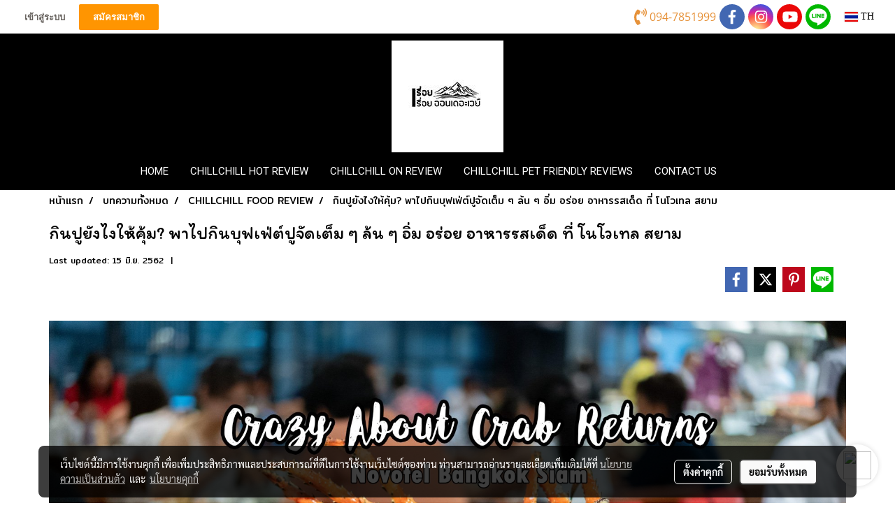

--- FILE ---
content_type: text/html; charset=UTF-8
request_url: https://www.chillchillontheway.com/content/5615/%E0%B8%81%E0%B8%B4%E0%B8%99%E0%B8%9B%E0%B8%B9%E0%B8%A2%E0%B8%B1%E0%B8%87%E0%B9%84%E0%B8%87%E0%B9%83%E0%B8%AB%E0%B9%89%E0%B8%84%E0%B8%B8%E0%B9%89%E0%B8%A1-%E0%B8%9E%E0%B8%B2%E0%B9%84%E0%B8%9B%E0%B8%81%E0%B8%B4%E0%B8%99%E0%B8%9A%E0%B8%B8%E0%B8%9F%E0%B9%80%E0%B8%9F%E0%B9%88%E0%B8%95%E0%B9%8C%E0%B8%9B%E0%B8%B9%E0%B8%88%E0%B8%B1%E0%B8%94%E0%B9%80%E0%B8%95%E0%B9%87%E0%B8%A1-%E0%B9%86-%E0%B8%A5%E0%B9%89%E0%B8%99-%E0%B9%86-%E0%B8%AD%E0%B8%B4%E0%B9%88%E0%B8%A1-%E0%B8%AD%E0%B8%A3%E0%B9%88%E0%B8%AD%E0%B8%A2-%E0%B8%AD%E0%B8%B2%E0%B8%AB%E0%B8%B2%E0%B8%A3%E0%B8%A3%E0%B8%AA%E0%B9%80%E0%B8%94%E0%B9%87%E0%B8%94-%E0%B8%97%E0%B8%B5%E0%B9%88-%E0%B9%82%E0%B8%99%E0%B9%82%E0%B8%A7%E0%B9%80%E0%B8%97%E0%B8%A5-%E0%B8%AA%E0%B8%A2%E0%B8%B2%E0%B8%A1
body_size: 34353
content:
<!doctype html>
<html lang="th-TH">
    <head>
        <meta http-equiv="X-UA-Compatible" content="IE=edge" />
        <meta http-equiv="Content-Type" content="text/html; charset=utf-8" />
        <meta name="description" content="วันนี้เราจะมาพาไปกินปู ก้ามใหญ่ สด ๆ เน้น ๆ เพราะที่นี่เค้าจัดหนักจัดเต็มกับโปร Crazy About Crab Returns ที่ยกปูหลากหลาย นานาชนิดมาไว้ที่นี่แล้วจ้า บอกเลยว่าสายปูยิ้มอ่อนแน่นอนเพราะเค้าเอาใจด้วยปูมากถึง 6 สายพันธุ์ ยอมแล้วจ้าา เดี๋ยวดูรีวิวจบเรามีแจกส่วนลดมากสุด 60% ด้วยนะคะพูดเกริ่นมาซะขนาดนี้แล้ว ..." />
        <meta name="Keywords" content="บุฟเฟ่ต์,บุฟเฟ่ต์ซีฟู๊ด,ซีฟู๊ด,ปู,บุฟเฟ่ต์ปู,บุฟเฟ่ต์สยาม,ร้านอาหาร,ร้านอาหารซีฟู๊ด,กินปู,seafood,crab,novotelsiam,บุฟเฟ่ต์โรงแรม,ร้านอาหารสยาม,CHILLCHILL FOOD REVIEW,CHILLCHILL BUFFET REVIEW" />
        <meta name="viewport" content="width=device-width, initial-scale=1, shrink-to-fit=no" />
                <meta name="apple-mobile-web-app-capable" content="yes">
        <!-- facebook -->
        <meta property="fb:app_id" content="342317976393995" />
                        <meta property="og:type" content="article" />
       
        <meta property="og:title" content="กินปูยังไงให้คุ้ม? พาไปกินบุฟเฟ่ต์ปูจัดเต็ม ๆ ล้น ๆ อิ่ม อร่อย อาหารรสเด็ด ที่ โนโวเทล สยาม" />
        <meta property="og:image" content="https://image.makewebcdn.com/makeweb/m_1200x600/yfN14lwmU/Novotelsiam2/TAO04829.jpg" />
        <meta property="og:description" content="วันนี้เราจะมาพาไปกินปู ก้ามใหญ่ สด ๆ เน้น ๆ เพราะที่นี่เค้าจัดหนักจัดเต็มกับโปร Crazy About Crab Returns ที่ยกปูหลากหลาย นานาชนิดมาไว้ที่นี่แล้วจ้า บอกเลยว่าสายปูยิ้มอ่อนแน่นอนเพราะเค้าเอาใจด้วยปูมากถึง 6 สายพันธุ์ ยอมแล้วจ้าา เดี๋ยวดูรีวิวจบเรามีแจกส่วนลดมากสุด 60% ด้วยนะคะพูดเกริ่นมาซะขนาดนี้แล้ว ..." />
        <meta property="og:url" content="https://www.chillchillontheway.com/content/5615/กินปูยังไงให้คุ้ม-พาไปกินบุฟเฟ่ต์ปูจัดเต็ม-ๆ-ล้น-ๆ-อิ่ม-อร่อย-อาหารรสเด็ด-ที่-โนโวเทล-สยาม" />
        <meta property="og:site_name" content="chillchillontheway.com" />
        <!-- twitter -->
        <meta name="twitter:card" content="summary_large_image">
        <meta name="twitter:site" content="chillchillontheway.com">
        <meta name="twitter:title" content="กินปูยังไงให้คุ้ม? พาไปกินบุฟเฟ่ต์ปูจัดเต็ม ๆ ล้น ๆ อิ่ม อร่อย อาหารรสเด็ด ที่ โนโวเทล สยาม">
        <meta name="twitter:description" content="วันนี้เราจะมาพาไปกินปู ก้ามใหญ่ สด ๆ เน้น ๆ เพราะที่นี่เค้าจัดหนักจัดเต็มกับโปร Crazy About Crab Returns ที่ยกปูหลากหลาย นานาชนิดมาไว้ที่นี่แล้วจ้า บอกเลยว่าสายปูยิ้มอ่อนแน่นอนเพราะเค้าเอาใจด้วยปูมากถึง 6 สายพันธุ์ ยอมแล้วจ้าา เดี๋ยวดูรีวิวจบเรามีแจกส่วนลดมากสุด 60% ด้วยนะคะพูดเกริ่นมาซะขนาดนี้แล้ว ...">
        <meta name="twitter:image" content="https://image.makewebcdn.com/makeweb/m_1200x600/yfN14lwmU/Novotelsiam2/TAO04829.jpg">
        <meta name="twitter:domain" content="https://www.chillchillontheway.com/content/5615/กินปูยังไงให้คุ้ม-พาไปกินบุฟเฟ่ต์ปูจัดเต็ม-ๆ-ล้น-ๆ-อิ่ม-อร่อย-อาหารรสเด็ด-ที่-โนโวเทล-สยาม">
        <!-- google -->
        <meta name="google-site-verification" content="1ZzHniNu53UQnAQ3vWWr64wyo8Gg2SosdTXal2_tE2w" />        <meta name="generator" content="MakeWebEasy" />
        <!-- Phone number-->
        <meta name="format-detection" content="telephone=no">
                                                <link rel="alternate" href="https://www.chillchillontheway.com/content/5615/กินปูยังไงให้คุ้ม-พาไปกินบุฟเฟ่ต์ปูจัดเต็ม-ๆ-ล้น-ๆ-อิ่ม-อร่อย-อาหารรสเด็ด-ที่-โนโวเทล-สยาม" hreflang="x-default" />
                    
        <link rel="canonical" href="https://www.chillchillontheway.com/content/5615/กินปูยังไงให้คุ้ม-พาไปกินบุฟเฟ่ต์ปูจัดเต็ม-ๆ-ล้น-ๆ-อิ่ม-อร่อย-อาหารรสเด็ด-ที่-โนโวเทล-สยาม" />
                    <link rel="shortlink" href="https://www.chillchillontheway.com/content/5615/" />
        
                <link rel="apple-touch-icon" sizes="32x32" href="https://image.makewebcdn.com/makeweb/0/yfN14lwmU/attach_file/favicon/favicon_20190218045112-0.ico?v=202508191712" />
        <link rel="shortcut icon" href="https://image.makewebcdn.com/makeweb/0/yfN14lwmU/attach_file/favicon/favicon_20190218045112-0.ico?v=202508191712" type="image/x-icon" />
        <link rel="icon" href="https://image.makewebcdn.com/makeweb/0/yfN14lwmU/attach_file/favicon/favicon_20190218045112-0.ico?v=202508191712" type="image/x-icon" />

        <!-- CSS Main -->
                <link rel="stylesheet" href="https://fonts.googleapis.com/css?family=Open+Sans:300,400,700|Nunito|Lora|Dancing+Script|Satisfy|Fjalla+One|Oswald|Montserrat|Supermarket|Sanchez|Roboto|Quicksand|Pacifico|Raleway|Kanit|Prompt|Trirong|Taviraj|Itim|Chonburi|Mitr|Athiti|Pridi|Maitree|Pattaya|Sriracha|Sarabun|Chakra+Petch|Mali|Bai+Jamjuree|Krub|K2D|Niramit|Charm|Srisakdi|Thasadith|Kodchasan|KoHo|Charmonman|Poppins|Fahkwang|Noto+Sans+Thai|IBM+Plex+Sans+Thai|Noto+Serif+Thai|Noto+Sans+Thai+Looped|IBM+Plex+Sans+Thai+Looped&subset=thai,latin" />
        <link rel="stylesheet" type="text/css" href="https://cloud.makewebstatic.com/makeweb/prod/css/font.min.css?v=202101271138" />
        <link rel="stylesheet" type="text/css" href="https://cloud.makewebstatic.com/makeweb/prod/css/bootstrap.min.css" />
        <link rel="stylesheet" type="text/css" href="https://cloud.makewebstatic.com/makeweb/prod/css/style_mwe.css?v=202508081425" />
        <link rel="stylesheet" type="text/css" href="https://cloud.makewebstatic.com/makeweb/prod/css/style_mwe2.css?v=202508081425" />
                <!-- CSS Page -->
        <link rel="stylesheet" type="text/css" href="https://cloud.makewebstatic.com/makeweb/prod/css/fullcalendar.min.css?v=0" /><link rel="stylesheet" type="text/css" href="https://cloud.makewebstatic.com/makeweb/prod/css/fullcalendar.print.min.css?v=0" media="print" /><link rel="stylesheet" type="text/css" href="https://cloud.makewebstatic.com/makeweb/prod/css/dark/homebox_eventcalendar.min.css?v=0" /><link rel="stylesheet" type="text/css" href="https://cloud.makewebstatic.com/makeweb/prod/css/dark/page_calendar.min.css?v=0" /><link rel="stylesheet" type="text/css" href="https://cloud.makewebstatic.com/makeweb/prod/css/dark/page_faq.min.css?v=202012190947" /><link rel="stylesheet" type="text/css" href="https://cloud.makewebstatic.com/makeweb/prod/css/owl.carousel.min.css?v=202001111111" /><link rel="stylesheet" type="text/css" href="https://cloud.makewebstatic.com/makeweb/prod/css/owl.theme.default.min.css?v=202001111111" /><link rel="stylesheet" type="text/css" href="https://cloud.makewebstatic.com/makeweb/prod/css/perfect-scrollbar.min.css?v=0" /><link rel="stylesheet" type="text/css" href="https://cloud.makewebstatic.com/makeweb/prod/css/magnific-popup.min.css?v=202012190947" /><link rel="stylesheet" type="text/css" href="https://cloud.makewebstatic.com/makeweb/prod/css/circular-loading.css?v=0" /><link rel="stylesheet" type="text/css" href="https://cloud.makewebstatic.com/makeweb/prod/css/hamburgers.min.css?v=0" />        <!-- CSS Main -->
                <link rel="stylesheet" type="text/css" href="https://cloud.makewebstatic.com/makeweb/prod/css/all.min.css?v=202310021145" />
        <!-- byAir -->
        <!-- <link rel="stylesheet" type="text/css" href="https://cloud.makewebstatic.com/makeweb/prod/css/dark/theme-system.min.css?v=202306151430" /> -->
        <link rel="stylesheet" type="text/css" href="https://cloud.makewebstatic.com/makeweb/prod/css/dark/theme-system.css?v=20260117200547" />
        <link rel="stylesheet" type="text/css" href="https://cloud.makewebstatic.com/makeweb/prod/css/dark/theme-system2.css?v=202306151430" />
        <link rel="stylesheet" type="text/css" href="/customer-css/style_yfN14lwmU.min.css?v=1714710557" />
        
        <title>กินปูยังไงให้คุ้ม? พาไปกินบุฟเฟ่ต์ปูจัดเต็ม ๆ ล้น ๆ อิ่ม อร่อย อาหารรสเด็ด ที่ โนโวเทล สยาม</title>

        <!-- JS Main -->
                <script src="https://cdnjs.cloudflare.com/ajax/libs/jquery/3.6.0/jquery.min.js?v=202508191712" integrity="sha384-vtXRMe3mGCbOeY7l30aIg8H9p3GdeSe4IFlP6G8JMa7o7lXvnz3GFKzPxzJdPfGK" crossorigin="anonymous"></script>
        <script type="text/javascript" src="https://cloud.makewebstatic.com/makeweb/prod/js/imagesloaded.min.js?v=1"></script>
        <script type="text/javascript" src="https://cloud.makewebstatic.com/makeweb/prod/js/vue@2_6_11.js?v=202508191712"></script>
                <script type="text/javascript" src="https://www.instagram.com/embed.js" async="true"></script>
        <!-- JS Page -->
                <!-- Script Embed -->
        <!-- Google Tag Manager -->
<script>(function(w,d,s,l,i){w[l]=w[l]||[];w[l].push({'gtm.start':
new Date().getTime(),event:'gtm.js'});var f=d.getElementsByTagName(s)[0],
j=d.createElement(s),dl=l!='dataLayer'?'&l='+l:'';j.async=true;j.src=
'https://www.googletagmanager.com/gtm.js?id='+i+dl;f.parentNode.insertBefore(j,f);
})(window,document,'script','dataLayer','GTM-PTWBVB3');</script>
<!-- End Google Tag Manager --><!-- Global site tag (gtag.js) - Google Analytics -->
<script async src="https://www.googletagmanager.com/gtag/js?id=UA-136774195-1"></script>
<script>
  window.dataLayer = window.dataLayer || [];
  function gtag(){dataLayer.push(arguments);}
  gtag('js', new Date());

  gtag('config', 'UA-136774195-1');
</script><!-- Facebook Pixel Code -->
<script>
  !function(f,b,e,v,n,t,s)
  {if(f.fbq)return;n=f.fbq=function(){n.callMethod?
  n.callMethod.apply(n,arguments):n.queue.push(arguments)};
  if(!f._fbq)f._fbq=n;n.push=n;n.loaded=!0;n.version='2.0';
  n.queue=[];t=b.createElement(e);t.async=!0;
  t.src=v;s=b.getElementsByTagName(e)[0];
  s.parentNode.insertBefore(t,s)}(window, document,'script',
  'https://connect.facebook.net/en_US/fbevents.js');
  fbq('init', '435520860552550');
  fbq('track', 'PageView');
</script>
<noscript><img height="1" width="1" style="display:none"
  src="https://www.facebook.com/tr?id=435520860552550&ev=PageView&noscript=1"
/></noscript>
<!-- End Facebook Pixel Code -->
        <style>
            #divMWEAds .mweColor{
                color: #28bee3;
            }

            /* #divMWEAds .webFreeColor{
                color: #ffffff;
                background-color: #28bee3;
            }           */

            .webFreeColor { background-color: #28bee3; border-color: #24BEE2; color: #FFFFFF; border-radius: 20px;width: 148px; height: 36px; line-height: normal;}
            .webFreeColor:hover,
            .webFreeColor.active {
                background-color: #09A1E0; border-color: #1EA7C7; color: #FFFFFF;
}
        </style>
    </head>
    <body>
        <!-- Script Embed -->
        <!-- Google Tag Manager (noscript) -->
<noscript><iframe src="https://www.googletagmanager.com/ns.html?id=GTM-PTWBVB3"
height="0" width="0" style="display:none;visibility:hidden"></iframe></noscript>
<!-- End Google Tag Manager (noscript) -->
        <!-- <script>
                            window.onload = function() {
                    FB.Event.subscribe('customerchat.dialogShow',
                        function() {
                            clickConversion('facebook');
                        }
                    );
                };
                    </script> -->
        <style type="text/css">
                        .pagination>li>a, .pagination>li>span {
                font-size: 14px;
                color: inherit;
            }
            .dropdown.areacontext.open{
                z-index: 1001 !important;
            }
            .table-responsive table {
                margin-bottom: 20px;
                white-space: nowrap;
            }
            @media only screen and (min-width: 1200px) {
                .table-responsive table {
                    white-space: normal;
                }
            }
            @media only screen and (min-width: 1200px) {
                .section-container > .slimScrollDiv {
                    display: none;
                }
            }
            a[data-mce-href] {
                font-size: inherit;
                font-family: inherit;
                /*color: inherit;*/
            }
            /* areacontext menu */
            .areacontext {
                border: 1px solid rgb(9,10,12);
            }
            .areacontext .btn-primary {
                background: #373e44!important;
                color: #FFF!important;
                border-color: #23292f!important;
                padding: 1px 5px;
                display: block;
            }
            .areacontext > div {
                font-family: Open Sans !important;
                font-size: 12px !important;
            }
            .areacontext ul.dropdown-menu {
                border-radius: 0px !important;
                background: #373E44 !important;
                margin-top: 0px !important;
                border: 1px solid rgb(9,10,12);
                padding: 0px !important;
                min-width: 100px !important;
                transform: translate3d(-1px, 20px, 0px) !important;
            }
            .areacontext ul.dropdown-menu > li > a {
                font-family: "Helvetica Neue",Helvetica,Tahoma !important;
                font-size: 12px !important;
                color: rgb(145, 159, 174) !important;
                padding: 3px 5px !important;
                display: block;
            }
            .areacontext ul.dropdown-menu > li > a:hover {
                background: #262D33 !important;
                color: #FFF !important;
                text-decoration: none;
            }
            /* addition */
            /* facebook like box */
            .fb-like.fb_iframe_widget > span > iframe{
                max-width:none!important
            }
            /* img in table */
            table img {
                max-width:initial!important;
            }
            /* iframe */
            iframe {
                max-width:100%;
            }
            /* pagination */
            .pagination>li>a,.pagination>li>span{
                font-size:14px;color:inherit
            }
            /* table */
            .table-responsive table {
                margin-bottom:20px;
                white-space:nowrap;
            }
            @media only screen and (min-width: 1200px){
                .table-responsive table{
                    white-space:normal
                }
            }
            /* img width and rendering */
            div#section-content img:not(.fill),
            div#section-footer img:not(.fill) {
                overflow:hidden;
                opacity:0;
                -webkit-transition:opacity .3s ease-in-out,-webkit-transform .3s ease-in-out;
                transition:opacity .3s ease-in-out,transform .3s ease-in-out;
                max-width:100%;
            }
            @media (max-width: 768px) {
                body {
                    max-width: 100vw;
                }
            }
            /* force show img */
            .map_outter img {
                opacity: 1 !important;
            }
            /* link in tinymce */
            a[data-mce-href] {
                font-size: inherit;
                font-family: inherit;
            }
            /* top layout */
            nav > #top-area > .container-fluid {
                padding-left: 8px;
                padding-right: 8px;
            }
            nav > #top-area > .row {
                margin: 0;
            }
            nav > #top-area > .row > .col {
                padding: 0;
            }
            .navbar-link {
                display: inline-block;
                padding: 8px;
                border: none;
                margin: 8px 0px;
                vertical-align: middle;
                line-height: 1;
            }
            /*.navbar-fa {
                width: 24px !important;
                height: 24px !important;
            }*/
            .navbar-toggler-icon {
                margin: 0;
                padding: 0;
            }
            .dropdown > .dropdown-toggle > svg {
                transition: all 300ms ease;
                -webkit-transition: all 300ms ease;
                -o-transition: all 300ms ease;
                -ms-transition: all 300ms ease;
            }
            .dropdown.show > .dropdown-toggle > svg {
                transform: rotate(180deg);
                -webkit-transform: rotate(180deg);
                -moz-transform: rotate(180deg);
                -o-transform: rotate(180deg);
            }
            .dropdown-menu > li > .dropdown-toggle > svg {
                transition: all 300ms ease;
                -webkit-transition: all 300ms ease;
                -o-transition: all 300ms ease;
                -ms-transition: all 300ms ease;
            }
            .dropdown-menu > li.show > .dropdown-toggle > svg {
                transform: rotate(90deg);
                -webkit-transform: rotate(90deg);
                -moz-transform: rotate(90deg);
                -o-transform: rotate(90deg);
            }
            /* cart widget */
            nav span.fa-layers.fa-fw > i.navbar-fa + span.fa-layers-counter {
                display: none;
            }
            nav span.fa-layers.fa-fw > svg.navbar-fa + span.fa-layers-counter {
                -webkit-transform: scale(0.75) !important;
                transform: scale(0.75) !important;
                top: -75%;
                right: auto;
                left: 50%;
                -webkit-transform-origin: top center;
                transform-origin: top center;
                display: inline-block;
            }
            /* list style */
            ul {
                margin-bottom: 0 !important;
            }
            li {
                /* list-style: none;*/
            }
            /* hide caret */
            .dropdown-toggle::after{
                display:none!important;
            }
            /* social widget */
            .social-widget {
                display: inline-block;
            }
            .social-widget a {
                font-size: 30px;
                width: 30px;
                height: 30px;
                min-width: 30px;
                min-height: 30px;
            }
            @media (min-width: 401px) {
                .social-widget a {
                    font-size: 36px;
                    width: 36px;
                    height: 36px;
                    min-width: 36px;
                    min-height: 36px;
                }
            }
            .social-widget a svg.fa-twitter {
                margin-right: -1px !important;
            }
            .social-widget a svg.fa-instagram {
                margin-right: 2px !important;
            }
            .social-widget a svg.fa-google-plus-g {
                margin-right: -6px !important;
            }
            .social-widget a svg.fa-youtube {
                margin-right: -3px !important;
            }
            /* vertical align text widget */
            .navbar-text {
                line-height: 150%;
                vertical-align: middle;
                min-height: 50px;
            }
            @media (min-width: 401px) {
                .navbar-text {
                    min-height: 56px;
                }
            }
        </style>

                <!--// ! ------------arrow scroll to top -->
                            <a href="javascript:void(0);" id="toTop" class="back-to-top  toTop-social " style="display: none; width: 45px !important; height: 45px !important; z-index: 55;">
                <span class="fa-stack" style="font-size: 22px;">
                    <i class="fas fa-circle fa-stack-2x" style="color: #2b2a2a;"></i>
                    <i class="fas fa-arrow-up fa-stack-1x fa-inverse" style="color: #ffffff;"></i>
                </span>
            </a>
               
        <!-- //! facebook messager -->
         
            <div id="facebookMessagerIcon" class="whatsappIcon" style="">
                <a role="button" href="https://m.me/956489711094655" target="_blank" title="facebookMessager">
                <img src="https://webbuilder26.makewebeasy.com/images/messenger.png" width="40" height="40">
                </a>
            </div>
                <div class="section-container">
            <!-- BoxLoading -->
            <div class="boxLoading" id="boxLoading">
                <div class="loader">
                    <svg class="circular" viewBox="25 25 50 50">
                    <circle class="path" cx="50" cy="50" r="20" fill="none" stroke-width="3" stroke-miterlimit="10"></circle>
                    </svg>
                </div>
            </div>

            <div class="modal fade" tabindex="-1" role="dialog" aria-labelledby="myModalLabel" aria-hidden="true" id="modal_standard"></div>
<div class="modal fade" tabindex="-1" role="dialog" aria-labelledby="myModalLabel" aria-hidden="true" id="modal_popup"></div>
<div class="modal fade" tabindex="-1" role="dialog" aria-labelledby="myModalLabel" aria-hidden="true" id="modal_coupon"></div>

<script type="text/javascript">

    function showModalBS(isClose, path, size) {
        if (size == 'small') {
            var siz = 'sm';
        } else if (size == 'medium') {
            var siz = 'md';
        } else if (size == 'large') {
            var siz = 'lg';
        } else if (size == 'full') {
            var siz = 'full';
        } else if (size == 'cartlogin') {
            var siz = 'modalCartLogin';
        } else if (size === 'addToCartGroupProduct') {
            var siz = 'groupProduct modal-dialog-centered'
        } else if (size === 'addToCart') {
            var siz = 'addToCart modal-dialog-centered'
        } else if (size === 'medium-center') {
            var siz = 'md modal-dialog-centered'
        } else {
            var siz = 'md';
        }

        if (isClose == 1) {
            var backdrop = true;
        } else if (isClose == 0) {
            var backdrop = 'static';
        } else {
            var backdrop = true;
        }
        jQuery('#modal_standard').html('<div class="modal-dialog modal-' + siz + '"><div class="modal-content"><div class="modal-loading text-center"><i class="fas fa-circle-notch fa-spin fa-3x"></i></div></div></div>');
        jQuery('#modal_standard').modal({
            backdrop: backdrop,
            // remote: path,
            show: true,
            keyboard: true
        });
        jQuery('#modal_standard').find('.modal-content').load(path, function (responseText, textStatus, XMLHttpRequest) {
        });
    }

    function showModalPopup(isClose, path) {
        if (isClose == 1) {
            var backdrop = true;
        } else if (isClose == 0) {
            var backdrop = 'static';
        } else {
            var backdrop = true;
        }
        jQuery('#modal_popup').html('<div class="modal-dialog modal-lg"><div class="modal-content"><div class="modal-loading text-center"><i class="fas fa-circle-notch fa-spin fa-3x"></i></div></div></div>');
        jQuery('#modal_popup').modal({
            backdrop: backdrop,
            // remote: path,
            show: true,
            keyboard: true
        });
        jQuery('#modal_popup').find('.modal-content').load(path, function (responseText, textStatus, XMLHttpRequest) {
        });
    }

    function showModalCouponBS(path) {
        jQuery('#modal_coupon').html('<div class="modal-dialog modal-coupon modal-dialog-centered"><div class="modal-content"><div class="modal-loading text-center"><i class="fas fa-circle-notch fa-spin fa-3x"></i></div></div></div>');
        jQuery('#modal_coupon').modal({
            backdrop: true,
            // remote: path,
            show: true,
            keyboard: true
        });
        jQuery('#modal_coupon').find('.modal-content').load(path, function (responseText, textStatus, XMLHttpRequest) {
        });
    }

</script>                        <div class="disabled-filter"></div>
            <div class="section-body ">
                <div id="section-header" class="sps sps--abv">
                    
<style type="text/css">
    @media  only screen and (min-width: 1025px){
        .headerMobile {
            display: none !important;
        }
        .navbar-toggler {
            display: none !important;
        }
        .navbar-expand-xl .navbar-collapse {
            display: flex !important;
            flex-basis: auto;
        }
        .navbar-expand-xl .navbar-nav {
            flex-direction: row;
        }
        .navbar-expand-xl .navbar-nav .nav-link {
            padding-right: 0.5rem;
            padding-left: 0.5rem;
        }
        /* sticky */
        .headerDesktop nav #top-sticky {
            transition: transform 450ms;
            -webkit-transition: transform 450ms;
            -moz-transition: transform 450ms;
            -o-transition: transform 450ms;
        }
        .sps--abv .headerDesktop nav #top-sticky {
            position: relative;
            transform: translate3d(0, 0, 0);
            -webkit-transform: translate3d(0, 0, 0);
            -moz-transform: translate3d(0, 0, 0);
            -ms-transform: translate3d(0, 0, 0);
        }
        .sps--abv .headerDesktop nav #top-mb {
            margin-bottom: 0;
        }
                .sps--abv .headerDesktop nav #top-sticky #cart{
            display: none !important;
        }
                .sps--blw .headerDesktop nav #top-sticky {
            position: fixed;
            top: -56px;
            left: 0;
            right: 0;
            z-index: 1000;
            box-shadow: 0 2px 5px 0 rgba(0,0,0,0.16), 0 2px 10px 0 rgba(0,0,0,0.12);
            -webkit-box-shadow: 0 2px 5px 0 rgba(0,0,0,0.16), 0 2px 10px 0 rgba(0,0,0,0.12);
            -moz-box-shadow: 0 2px 5px 0 rgba(0,0,0,0.16),0 2px 10px 0 rgba(0,0,0,0.12);
            transform: translate3d(0, 56px, 0);
            -webkit-transform: translate3d(0, 56px, 0);
            -moz-transform: translate3d(0, 56px, 0);
            -ms-transform: translate3d(0, 56px, 0);
        }
        .sps--blw .headerDesktop nav #top-mb {
            padding-bottom: 56px;
                    }
                    .sps--blw #top-sticky #logotop{
                display: none !important;
            }
        
        .sps--blw .headerDesktop nav #top-sticky #cart{
            display: inline-flex !important
        }

    }
    @media (max-width: 1024px){
        .headerDesktop {
            display: none !important;
        }
        /* sticky */
        .sps--abv .headerMobile nav #top-sticky {
                            position: static;
                    }
        .sps--abv .headerMobile nav #top-mb {
            margin-bottom: 0;
        }
        .sps--blw .headerMobile nav #top-sticky {
            position: fixed;
            top: 0;
            left: 0;
            right: 0;
            z-index: 1000;
            box-shadow: 0 2px 5px 0 rgba(0,0,0,0.16), 0 2px 10px 0 rgba(0,0,0,0.12);
            -webkit-box-shadow: 0 2px 5px 0 rgba(0,0,0,0.16), 0 2px 10px 0 rgba(0,0,0,0.12);
            -moz-box-shadow: 0 2px 5px 0 rgba(0,0,0,0.16),0 2px 10px 0 rgba(0,0,0,0.12);
        }
        .sps--blw .headerMobile nav #top-mb {
            margin-bottom: 56px;
        }
                    .icoMember ,#iconsMember{
                display: none;
            }
                ul.navbar-topmenu.navbar-nav .arrowCollapse{
            transition: transform .3s ease 0s;
        }
         ul.navbar-topmenu.navbar-nav .arrowCollapse > svg{
            transition: transform .3s ease 0s;
        }
    }
    .sb {
        visibility: visible;
        /*position: absolute;
        top: 0;
        left: 0;
        right: 0;
        bottom: 0;

        opacity: 1;
        z-index: 999;
        padding: 0 16px;
        /*margin: 0 16px;*/
    }
    .sb > input {
        /*width: calc(100% - 39px);
        border-top: 0;
        border-left: 0;
        border-right: 0;
        border-bottom: 2px solid #FFF;
        background: #333 !important;
        padding: 6px;
        color: #FFF;
        vertical-align: middle;*/
    }
    .sb > input::placeholder {
        color: #333;
    }
    .sb > input:focus {
        outline: none;
    }
    .aCloseSearchIcon {
        height: 36px;
        padding: 6px 12px;
    }
    #top-sticky > div {
        position: relative;
    }
    div.headerMobile{
        position: relative;
        z-index: 56;
    }
        @media (max-width: 1024px){
        ul.navbar-topmenu.navbar-nav .abl1 span.arrowCollapse{
            right: 0px !important;
        }
        ul.navbar-topmenu.navbar-nav .abl2 span.arrowCollapse{
                        right: 8px !important;
                    }
    }
        #divMWEAds {
        bottom: unset;
        width: 100vw !important;
        background: #fff;
        color: #000;
    }
    #divMWEAds:hover {
        background: #fff;
    }
    #topZone {
        padding-top: 0px;
    }
    .marginBot {
        margin-bottom: 0px;
    }

    .headerMobile #divMWEAds {
        font-family: 'DB Heavent' !important; 
        font-size:21px;
        z-index:999999;
    }
    .headerMobile #divMWEAds a {
        font-size: 20px; 
        font-family: 'DB Heavent' !important;
        font-weight: bold;
    }
    @media only screen and (max-width: 400px) {
        .headerMobile #divMWEAds {
            font-size:16px;
        }
        #divMWEAds img {
            max-height: 25px;
            max-width: 25px;
        }
        .headerMobile #divMWEAds a {
            font-size: 16px;
        }
    }
</style>
<div class="headerDesktop">
            <style type="text/css">
    @media (min-width: 1025px) {
        .navbar-brand {
            font-size: 24px !important;
            border: none !important;
            padding: 0;
            margin: auto;
        }
        .navbar-text{
            min-height: 24px;
        }
        .text-truncate{
            width: 100%;
        }
        .text-truncate p{
            margin-bottom: 0 !important;
            line-height: 24px;
        }

        #menutop{
            margin: 10px 10px 10px 0 !important;
        }
        .topwidget-menu{
            margin: 0 !important;
        }
        .sps--abv .row-display-justify {
            -webkit-box-pack: center !important;
            -ms-flex-pack: center !important;
            justify-content: center !important;
        }
        .sps--blw .row-display-justify {
            -webkit-box-pack: flex-start !important;
            -ms-flex-pack: flex-start !important;
            justify-content: flex-start !important;
        }
        #top-area  #logotop {
            margin: 10px 0px 0px 0px;
        }
        .navbar-brand .img-logo {
            max-width: 100%;
            min-width: 1px;
            min-height: 1px;
            max-height: 100%;
        }
        #top-sticky #cart2{
            display: none !important;
        }
        .sps--blw #top-sticky #cart2{
            display: inline-flex !important;

        }
    }
</style>

<nav id="topZone" class="navbar-expand-xl">
            <div id="top-bar">
            <div id="top-mb">
                <div class="container-fluid">
                                        <div class="row align-items-center justify-content-between">
                                                    <div class="col-12 col-sm col-lg-auto">
                                <div id="member" class="hoverOverlay d-inline-flex align-middle my-1">
                                        <ul class="navbar-nav member-nav">
        <li class="nav-item">
            <a class="nav-link" href="/th/member" id="txtLoginMember">
                <i class='fas fa-sign-in-alt icoMember'></i> เข้าสู่ระบบ            </a>
        </li>
        <li class="nav-item" style="font-size: 15px;">
            <span id="sprMember">
                <span id="imgSprMemberLoged"></span>
            </span>
        </li>
        <li class="nav-item">
            <a class="nav-link" href="/th/member/register" id="txtRegisMember">
                <i class="fas fa-user icoMember"></i> สมัครสมาชิก            </a>
        </li>
    </ul>
                                    </div>
                            </div>
                        
                                                    <div class="col-lg-auto">
                                                                                                                                    <div id="call" class="hoverOverlay d-inline-flex align-middle my-1">
                                        <div class="d-inline"><style>
    .topCallText{
        color: #e69138 !important;
        font-family: 'Open Sans', Tahoma !important;
        font-size: 16px;
        text-align: center;
    }
    .topCallIcon{
        font-size: 24px;
    }
</style>
<div class="navbar-text text-truncate text-right py-1">
    <a href="tel: 094-7851999">
        <div class="topCallText">
                                    <i class="fa fa-phone-volume topCallIcon" style="display:inline-block; vertical-align: middle;"></i>
                                                    <span style="display:inline-block; vertical-align: middle;">
                        094-7851999                    </span>
                        </div>
    </a>
</div>
</div>
                                    </div>
                                                                                                    <div id="socialnetwork" class="hoverOverlay d-inline-flex align-middle my-1">
                                        <div class="d-inline">
<style>
    .empty {
        padding-top: 15px;
        padding-right: 22px;
        padding-bottom: 12px;
        padding-left: 29px;
    }
    .wechatSocial{
        cursor: pointer;
    }
    .pointer-none {
        pointer-events: none;
    }
</style>
<div class="social-widget">
                <a class="faco-top fa-layers fa-fw facebookSocial" target="_blank" href="https://www.facebook.com/chillchill28/ " style="">
            <i class="fas fa-circle colorFacebookBG pointer-none"></i>
            <i class="fa-inverse fab fa-facebook-f colorFacebook pointer-none" data-fa-transform="shrink-7"></i>
        </a>
                    <a class="faco-top fa-layers fa-fw instagramSocial" target="_blank" href="http://instagram.com/chillchill.otw" style="">
            <i class="fas fa-circle colorInstagramBG pointer-none"></i>
            <i class="fa-inverse fab fa-instagram colorInstagram pointer-none" data-fa-transform="shrink-7"></i>
        </a>
                <a class="faco-top fa-layers fa-fw youtubeSocial " target="_blank" href="https://www.youtube.com/channel/UCj2yOZ2cSrPUqhwr1D0YCEA?view_as=subscriber" style="">
            <i class="fas fa-circle colorYoutubeBG pointer-none"></i>
            <i class="fa-inverse fab fa-youtube colorYoutube pointer-none" data-fa-transform="shrink-7"></i>
        </a>
                        <a class="faco-top fa-layers fa-fw LineSocial" target="_blank" href="http://line.me/ti/p/~Super_tao28 " style="">
            <i class="fas fa-circle colorLineBG pointer-none"></i>
            <i class="fa-inverse fab fa-line colorLine pointer-none" data-fa-transform="grow-1.8" data-fa-mask="fas fa-circle"></i>
        </a>
    
    
    </div>
<script type="text/javascript">

    jQuery(".wechatSocial").click(function () {
        window.parent.showModalBS(1, '/include/social/dialogSettingSocialcontroller.php?menu=wechatqrcode', 'medium', 1);
    });
    
</script></div>
                                    </div>
                                                                                                                                    <div id="languagetab" class="hoverOverlay d-inline-flex align-middle my-1">
                                        <style type="text/css">
    .headerDesktop .topwidget-lang .dropdown-menu.dropdown-menu-right.show{
        padding: 0;
        border-radius: .25rem;
        transform: translate3d(0px, 40px, 0px) !important;
    }
    .headerDesktop .topwidget-lang ul, .topwidget-lang li {
        min-width: 1px;
        border-radius: 0;
    }
    .headerMobile .topwidget-lang {
    }
    .headerMobile .topwidget-lang ul, .topwidget-lang li {
        min-width: 1px;
        width: 100%;
        border-radius: 0;
    }
    .headerDesktop .topwidget-lang #chooseLanguage{
        line-height: 24px;
    }
    .flag-icon{
        box-shadow : 0px 0px 2px 0px rgb(0 0 0 / 25%);
    }
</style>
<div class="topwidget-lang">
    <ul class="navbar-nav">
        <li class="nav-item dropdown">
                                                <a data-toggle="dropdown" class="dropdown-toggle aLanguage nav-link" id="chooseLanguage" href="javascript:void(0)">
                        <i class="flag-icon flag-icon-th"></i>
                        TH                     </a>
                                                </li>
    </ul>
</div>                                    </div>
                                                            </div>
                                            </div>
                </div>
            </div>
        </div>
        <div id="top-area">
                    <div id="top-mb">
                <div class="container-fluid">
                    <div class="row no-gutters">
                        <div class="col col-lg text-center">
                            <div id="logotop" class="hoverOverlay d-inline-flex">
                                <span class="navbar-brand">
                                    <a href="/" style="text-decoration: none;">
                                            <style> 
        @media (min-width: 1025px){ 
            .img-logo { 
                                                                                    } 
        } 
    </style>
    <img src="https://image.makewebcdn.com/makeweb/m_1920x0/yfN14lwmU/DefaultData/C_Logo_webbb.jpg?v=202405291424" alt="logo" title="logo" class="d-inline-block img-logo"/>
                                    </a>
                                </span>
                            </div>
                        </div>
                    </div>
                </div>
            </div>
                            <div id="top-sticky">
                <div class="container-fluid">
                    <div class="row no-gutters justify-content-center">
                                                    <div class="collapse topSearchBar">
                                <div class="topSearchBarInner">
                                    <div class="input-group mb-3">
                                        <input type="text" class="form-control textStringSearchTopWidget" placeholder="ใส่คำค้นหาของคุณ...">
                                        <div class="input-group-append">
                                            <button class="btn border-left-0 rounded-right btn-outline-secondary btnSearchTopWidget" type="button"><i class="fas fa-search"></i></button>
                                        </div>
                                    </div>
                                </div>
                            </div>
                        
                                                    <div class="col-12 col-lg-auto d-lg-inline-flex align-items-center">
                                <div id="menutop" class="hoverOverlay d-inline-flex">
                                    <div class="collapse navbar-collapse">
                                        <style type="text/css">
    .topwidget-menu .navbar-nav .dropdown-menu {
        padding: 0;
        margin: 0;
    }
    .topwidget-menu .navbar-nav .dropdown-menu.hidden {
        visibility: hidden;
    }
    /*PC hack to hover*/
    @media (min-width: 1025px) {
        ul.navbar-topmenu.navbar-nav > li.nav-item:hover > .dropdown-menu{
            display:block !important;
        }
        ul.navbar-topmenu.navbar-nav > li.nav-item > ul.dropdown-menu li:hover > .dropdown-menu{
            display:block !important;
        }
        ul.navbar-topmenu.navbar-nav ul{
            box-shadow: 0 6px 12px rgba(0,0,0,0.175);
        }
        .topwidget-menu {
            margin: 10px;
        }
        ul.dropdown-menu.dropdown-menu-right{
            left: unset;
            right:0;
        }
        .dropdownfix-menu-right {
            right:100% !important;
            left:auto !important;
        }
        .public-topmenu .dropdown-menu-right .fa-chevron-right {
            transform: rotate(180deg);
            left: 0;
            position: absolute;
            top: 12px;
        }
        .public-topmenu .dropdown-menu-right .fa-chevron-down{
            transform: rotate(90deg);
            left: 0;
            position: absolute;
            top: 12px;
        }
        .more.hidden{
            display:none;
        }
        .public-topmenu .dropdown-menu:not(.dropdown-menu-right) .fa-chevron-down{
            transform: rotate(-90deg);
        }
        ul.navbar-topmenu.navbar-nav > li.nav-item ul{
            position: absolute;
        }
        .public-topmenu .topmenuLg{
            border-right:none !important;
        }
    }
    /* tablet*/
    @media only screen and (min-width: 768px) and (max-width: 1112px) {
        ul.navbar-topmenu.navbar-nav ul{
            box-shadow: 0 6px 12px rgba(0,0,0,0.175);
        }
    }
    /*mobile tablet*/
    @media  only screen and (max-width: 1024px) {
        
        ul.navbar-topmenu .abl1 .arrowCollapse,
        ul.navbar-topmenu .abl2 .arrowCollapse{
            position: absolute;
            right: 20px !important;
            top: 25%;
            text-align: center;
            height: 16px;
        }
        ul.navbar-topmenu.navbar-nav a{
            text-align: left !important;
            white-space: normal;
        }
        ul.navbar-topmenu.navbar-nav .fa-chevron-down{
                        transition: all .3s ease 0s;
            -ms-transition: all .3s ease 0s;
            -webkit-transition: all .3s ease 0s;
            -moz-transition: all .3s ease 0s;
        }
        ul.navbar-topmenu.navbar-nav .fa-chevron-right{
                         transform: rotate(90deg);
            transition: all .3s ease 0s;
            -ms-transition: all .3s ease 0s;
            -webkit-transition: all .3s ease 0s;
            -moz-transition: all .3s ease 0s;
           /* width: 15px;
            height: 15px; */
        }
        
        ul.navbar-topmenu.navbar-nav span.arrowCollapse > .fa-chevron-right{
            right: 12px;
            top: 27%;
        }

        ul.navbar-topmenu.navbar-nav a{
            word-wrap: break-word;
        }
        ul.navbar-topmenu.navbar-nav .more{
            display:none !important;
        }
        .public-topmenu .dropdown.show > a > .arrowCollapse{
            transform: rotate(180deg);
            -ms-transform: rotate(180deg);
            -webkit-transform: rotate(180deg);
            -moz-transform: rotate(180deg);
        }
        .public-topmenu ul.dropdown-menu.show > li.show:not(.dropdown) > a > svg.fa-chevron-right{
            transform: rotate(270deg);
            -ms-transform: rotate(270deg);
            -webkit-transform: rotate(270deg);
            -moz-transform: rotate(270deg);
        }
        .public-topmenu li.show:not(.dropdown) > a > .arrowCollapse > svg{
            transform: rotate(270deg);
            -ms-transform: rotate(270deg);
            -webkit-transform: rotate(270deg);
            -moz-transform: rotate(270deg);
        }
        ul.navbar-topmenu.navbar-nav > li > ul > li > a {
            padding-left: 30px !important;
        }
        ul.navbar-topmenu.navbar-nav ul ul a {
            padding-left: 45px !important;
        }
    }
</style>
<div class="topwidget-menu">
    <ul class="navbar-nav navbar-topmenu public-topmenu">
                                    <li class="nav-item ">
                    <a class="nav-link abl1"  data-onhome="home" href="/" target="_self">
                        HOME                    </a>
                </li>
                                                <li class="nav-item ">
                    <a class="nav-link abl1"   href="/categorycontent/1631/chillchill-hot-reviews" target="_self">
                        CHILLCHILL HOT REVIEW                    </a>
                </li>
                                                <li class="nav-item ">
                    <a class="nav-link abl1"   href="/chillchillonreview" target="_self">
                        CHILLCHILL ON REVIEW                    </a>
                </li>
                                                <li class="nav-item ">
                    <a class="nav-link abl1"   href="/categorycontent/1577/chillchill-pet-friendly-hotel-review" target="_self">
                        CHILLCHILL PET FRIENDLY REVIEWS                    </a>
                </li>
                                                <li class="nav-item topmenuLg">
                    <a class="nav-link abl1"   href="/contactus" target="_self">
                        CONTACT US                    </a>
                </li>
                    
        <li class="nav-item dropdown more hidden" data-width="80">
            <a class="nav-link dropdown-toggle" data-toggle="dropdown" aria-haspopup="true" aria-expanded="true" href="javascript:void(0)">
                เพิ่มเติม <i class="fal fa-chevron-down fa-xs fa-fw arrowCollapse"></i>
            </a>
            <ul class="dropdown-menu"></ul>
        </li>
    </ul>
</div>
    <script>
        /*width auto more*/
        if (jQuery(window).width() > 1024) {
                        calcWidth();
                        var last_visible_element = jQuery('.topwidget-menu > .navbar-nav.navbar-topmenu.public-topmenu  > li.nav-item:visible:last');
            last_visible_element.css('border-right', 'none');
        }
        function calcWidth() {
            var navwidth = 0;
            var availablespace = 0;
            var logwid = jQuery('#logotop').outerWidth(true);
            var defwidth = 0;
            var intIsEnableSearchTop = "1";
            var intIsEnableCart = "0";
            var calAweDropdown = "0";
            navwidth = navwidth + parseInt(calAweDropdown);
            let isLayoutId = '38';
            let fullcontainer = '1';
            if (intIsEnableSearchTop == 1) {
                defwidth = defwidth + 60;
            }

            if (intIsEnableCart == 1) {
                defwidth = defwidth + 60;
            }

          /*  if (calAweDropdown != 0) {
                defwidth = defwidth + calAweDropdown;
            }*/
           
            if (typeof logwid === "undefined") {
                var logwid = 0;
            }
            if (isLayoutId == '37' || isLayoutId == '38') {
                var logwid = 0;
            }
            if(fullcontainer=='1'){
                var pls_pad = 30;
            }else{
                var pls_pad = 0;
            }
            /* if(isLayoutId=='38'){
             var defwidth = 180;
             }*/
            var morewidth = jQuery('.headerDesktop .topwidget-menu > .navbar-nav.navbar-topmenu.public-topmenu > li.more').outerWidth(true) + 17;
            jQuery('.headerDesktop .topwidget-menu > .navbar-nav.navbar-topmenu.public-topmenu > li:not(.more)').each(function () {
                navwidth += jQuery(this).outerWidth(true);
            });
            /*jQuery('.topwidget-menu > .navbar-nav.navbar-topmenu.public-topmenu > li.dropdown:not(.more)').each(function () {
                navwidth += 17;
            });*/
            var availablespace = parseInt(jQuery('#top-area > #top-sticky > div').width() - pls_pad - morewidth - defwidth - logwid - 49);
            if (navwidth > availablespace) {
                var lastItem = jQuery('.headerDesktop .topwidget-menu > .navbar-nav.navbar-topmenu.public-topmenu > li.nav-item:not(.more)').last();
                var jimwidtest = lastItem.outerWidth(true);
                lastItem.removeClass('nav-item');
                lastItem.removeClass('dropdown');
                lastItem.children('a.nav-link').addClass('dropdown-item');
                lastItem.attr('data-width', lastItem.outerWidth(true));
                if (jimwidtest > 0) {
                    lastItem.prependTo(jQuery('.headerDesktop .topwidget-menu > .navbar-nav.navbar-topmenu.public-topmenu > li.more > ul'));
                }
                delete lastItem;
                calcWidth();
                return 0;
            } else {
                if (jQuery('.headerDesktop .topwidget-menu > .navbar-nav.navbar-topmenu.public-topmenu > li.more > ul.dropdown-menu').html() != '') {
                    var firstMoreElement = jQuery('.headerDesktop .topwidget-menu > .navbar-nav.navbar-topmenu.public-topmenu > li.more li').first();
                    if (navwidth + firstMoreElement.data('width') < availablespace) {
                        firstMoreElement.addClass('nav-item');
                        firstMoreElement.children('a.nav-link').removeClass('dropdown-item');
                        firstMoreElement.removeAttr("data-width");
                        firstMoreElement.insertBefore(jQuery('.topwidget-menu > .navbar-nav.navbar-topmenu.public-topmenu > li.more'));
                    }
                    delete firstMoreElement;
                }
            }
            /*hide more*/
            if (jQuery('.headerDesktop .topwidget-menu > .navbar-nav.navbar-topmenu.public-topmenu > li.more ul.dropdown-menu').html() != '') {
                var thelast = jQuery('.headerDesktop .topwidget-menu > .navbar-nav.navbar-topmenu.public-topmenu > li.more ul.dropdown-menu > li').length;
                if (thelast == 1) {
                    //remove more
                    var firstMoreElement2 = jQuery('.headerDesktop .topwidget-menu > .navbar-nav.navbar-topmenu.public-topmenu > li.more li').first();
                    if ((navwidth + firstMoreElement2.width()) < availablespace) {
                        firstMoreElement2.addClass('nav-item');
                        firstMoreElement2.addClass('topmenuLg');
                        firstMoreElement2.children('a.nav-link').removeClass('dropdown-item');
                        firstMoreElement2.removeAttr("data-width");
                        firstMoreElement2.insertBefore(jQuery('.headerDesktop .topwidget-menu > .navbar-nav.navbar-topmenu.public-topmenu > li.more'));
                        jQuery('.headerDesktop .topwidget-menu > .navbar-nav.navbar-topmenu.public-topmenu > li.more').hide();
                    } else {
                        jQuery('.headerDesktop .topwidget-menu > .navbar-nav.navbar-topmenu.public-topmenu > li.more').show();
                    }
                    delete firstMoreElement2;
                } else {
                    jQuery('.headerDesktop .topwidget-menu > .navbar-nav.navbar-topmenu.public-topmenu > li.more').show();
                }
            } else {
                jQuery('.headerDesktop .topwidget-menu > .navbar-nav.navbar-topmenu.public-topmenu > li.nav-item:visible:last').addClass('topmenuLg');
                jQuery('.headerDesktop .topwidget-menu > .navbar-nav.navbar-topmenu.public-topmenu > li.more').hide();
            }
        }

        function calcWidthAfter() {
                                
            //affix if reflesh topbar appear
            if ($(window).scrollTop() > 0) {
                var logwid = 170;
            }else{
                var logwid = jQuery('#logotop').outerWidth(true);
            }
            
            var navwidth = 0;
            var availablespace = 0;
            var defwidth = 0;
            var serwid = jQuery('#searchtop').outerWidth(true);
            var car2id = jQuery('#cart2').outerWidth(true);
            var intIsEnableSearchTop = "1";
            var intIsEnableCart = "0";
            let isLayoutId = '38';
            let fullcontainer = '1';
            if (intIsEnableSearchTop == 1) {
                defwidth = defwidth + serwid;
            }

            if (intIsEnableCart == 1) {
                defwidth = defwidth + car2id;
            }

            jQuery('.topwidget-menu > .navbar-nav.navbar-topmenu.public-topmenu').find('.topmenuLg').removeClass('topmenuLg');
    
            if (typeof logwid === "undefined") {
               var logwid = 0;
            }
            if (isLayoutId == '37' || isLayoutId == '38') {
               var logwid = 0;
            }
            if(fullcontainer=='1'){
                var pls_pad = 30;
            }else{
                var pls_pad = 0;
            }
            var morewidth = jQuery('.headerDesktop .topwidget-menu > .navbar-nav.navbar-topmenu.public-topmenu > li.more').outerWidth(true);
            jQuery('.headerDesktop .topwidget-menu > .navbar-nav.navbar-topmenu.public-topmenu > li:not(.more)').each(function () {
                navwidth += (jQuery(this).outerWidth(true));
            });

            var availablespace = parseFloat(jQuery('#top-area > #top-sticky > div').width() - pls_pad - morewidth - defwidth - logwid - 60);
            
            if (navwidth > availablespace) {
               var lastItem = jQuery('.headerDesktop .topwidget-menu > .navbar-nav.navbar-topmenu.public-topmenu > li.nav-item:not(.more)').last();
               var jimwidtest = lastItem.outerWidth(true);
               lastItem.removeClass('nav-item');
               lastItem.removeClass('dropdown');
               lastItem.children('a.nav-link').addClass('dropdown-item');
               lastItem.attr('data-width', lastItem.outerWidth(true));
               if (jimwidtest > 0) {
                   lastItem.prependTo(jQuery('.topwidget-menu > .navbar-nav.navbar-topmenu.public-topmenu > li.more > ul'));
               }
               delete lastItem;
               calcWidthAfter();
               return 0;
            } else {
               if (jQuery('.headerDesktop .topwidget-menu > .navbar-nav.navbar-topmenu.public-topmenu > li.more > ul.dropdown-menu').html() != '') {
                                   }
            }

            if (jQuery('.headerDesktop .topwidget-menu > .navbar-nav.navbar-topmenu.public-topmenu > li.more ul.dropdown-menu').html() != '') {
                var thelast = jQuery('.headerDesktop .topwidget-menu > .navbar-nav.navbar-topmenu.public-topmenu > li.more ul.dropdown-menu > li').length;
                if (thelast == 1) {
                                          var firstMoreElement2 = jQuery('.headerDesktop .topwidget-menu > .navbar-nav.navbar-topmenu.public-topmenu > li.more li').first();
                     if ((navwidth + firstMoreElement2.width()) < availablespace) {
                                             }
                      jQuery('.headerDesktop .topwidget-menu > .navbar-nav.navbar-topmenu.public-topmenu > li.more').show();
                } else {
                    jQuery('.headerDesktop .topwidget-menu > .navbar-nav.navbar-topmenu.public-topmenu > li.more').show();
                }
            } else {
                jQuery('.headerDesktop .topwidget-menu > .navbar-nav.navbar-topmenu.public-topmenu > li.more').hide();
            }

            //add class last item menu ขอบโค้ง
            jQuery('.topwidget-menu > .navbar-nav.navbar-topmenu.public-topmenu > li.nav-item:visible:last').addClass('topmenuLg');
        }

        jQuery(".headerDesktop .topwidget-menu > .navbar-nav.navbar-topmenu > li.nav-item").hover(function(){
            var vjim = jQuery(this);
            if (jQuery('ul', this).length) {
                vjim.find('ul.dropdown-menu').addClass('d-block hidden');  //แอบ render element เพื่อ get ค่ามาคำนวน
                var elm = jQuery('ul:first', this);
                var off = elm.offset();
                var l = off.left;
                var docW = jQuery("#top-area > #top-sticky").width();
                let _maxWidthLv2 = vjim.find('ul.dropdown-menu:first').width();
                let _maxWidthLv3 = 0;
                let _maxWidthLv4 = 0;
                let menuLv2Li = vjim.find('ul.dropdown-menu:first > li');
                Array.prototype.forEach.call(menuLv2Li, menu2li => {
                    let menuLv3Width = jQuery(menu2li).find('ul.dropdown-menu:first').width();
                    if (menuLv3Width > _maxWidthLv3) {
                        _maxWidthLv3 = menuLv3Width;
                    }
                    let menuLv3Li = jQuery(menu2li).find('ul.dropdown-menu:first > li');
                    Array.prototype.forEach.call(menuLv3Li, menu3li => {
                        let menuLv4Width = jQuery(menu3li).find('ul.dropdown-menu').width();
                        if (menuLv4Width > _maxWidthLv4) {
                            _maxWidthLv4 = menuLv4Width;
                        }
                    });
                });
                
                vjim.find('ul.dropdown-menu').removeClass('d-block hidden');  //คำนวนเสร็จแล้วเอา render ออก

                let centerHover = l + (jQuery(this).width()/2)
                let centerScreen = docW / 2
                var isEntirelyVisible = ((l + _maxWidthLv2 + _maxWidthLv3 + _maxWidthLv4) <= docW);
                if (!isEntirelyVisible && (centerHover > centerScreen)){
                    vjim.children('ul.dropdown-menu').addClass('dropdown-menu-right');
                    vjim.children('ul.dropdown-menu.dropdown-menu-right').find('ul.dropdown-menu').addClass('dropdownfix-menu-right');
                } 
            }
        })
        
        /*nomobile*/
           /* }*/
    </script>
                                    </div>
                                </div>
                            </div>
                                                                            <div class="col-auto col-lg-auto d-lg-inline-flex align-items-center">
                                <div id="searchtop" class="hoverOverlay d-inline-flex align-middle">
                                    <style type="text/css">
    div.topSearchBar {
        position: absolute;
        z-index: 999;
        width: 100%;
        left: 0;
        margin: 0 auto;
        max-width: 768px;
        right: 0;
        top: 100%;
    }
    @media  only screen and (max-width: 1024px) {
        div.topSearchBar {
            bottom: unset !important;
            top: 56px !important;
        }
        div.topSearchBarInner {
            padding: 15px 15px 15px 15px;
        }
    }

    @media  only screen and (min-width: 1024px) {
        div.topSearchBarInner {
            padding: 15px 15px 1px 15px;
        }
    }
    div.topSearchBarInner {
        background: #FFF;
        box-shadow: 0 2px 5px rgba(0,0,0,0.26);
        -moz-box-shadow: 0 2px 5px rgba(0,0,0,0.26);
        -webkit-box-shadow: 0 2px 5px rgba(0,0,0,0.26);
    }
    div.topSearchBarInner .btn.btn-default {
        border-left: 0px !important;
    }
    div.topSearchBarInner .btn.btn-default:hover {
        /*        background: none !important;*/
    }
    div.topSearchBarInner .form-control:focus {
        border-color: inherit !important;
    }
    .textStringSearchTopWidget, .btnSearchTopWidget {
        font-size: 16px;
        height: 36px;
    }
    .aOpenSearchIcon, .aCloseSearchIcon{
        font-size: 22px !important;
        margin: 0;
        line-height: 20px;
    }

</style>

<div rel="nofollow" class="navbar-link aOpenSearchIcon" data-toggle="collapse" data-target=".topSearchBar" role="button" aria-expanded="false" aria-controls="topSearchBar" style="cursor:pointer;">
    <i class="far fa-search fa-fw navbar-fa"></i>
</div>
<script>
    jQuery('input.textStringSearchTopWidget').on('keypress', function (e) {
        jQuery('input.textStringSearchTopWidget').val(this.value);
        if (e.keyCode == 13) {
            clickSearch(jQuery(this).val());
        }
    });

    jQuery('.btnSearchTopWidget').on('click', function () {
        var textStringSearch = jQuery(this).parent().parent().find('input.textStringSearchTopWidget').val();
        clickSearch(textStringSearch);
    });

    jQuery('.aCloseSearchIcon').on('click', function (e) { 
        e.preventDefault();
        var textStringSearch = jQuery(this).parent().parent().find('input.textStringSearchTopWidget').val();
        if(textStringSearch!=''){
            clickSearch(textStringSearch);
        }
    });
    
    function clickSearch(textStringSearch) {
        if (textStringSearch != '') {
            let lpart = '';
            let encodedSearch = textStringSearch.split('/').map(encodeURIComponent).join('/');
            if(lpart!=''){
                document.location.href = '/' + lpart + '/search&text=' + encodedSearch;
            }else{
                document.location.href = '/search&text=' + encodedSearch;
            }
        }
    }
</script>                                </div>
                            </div>
                                                                    </div>
                </div>
            </div>
            </div>
</nav></div>
<div class="headerMobile">
        <style type="text/css">
    nav .orderingMenu {
        order: 1;
    }
    .navbar-nav .dropdown-menu .dropdown-item {
        padding: 6px 20px;
    }
    @media (max-width: 1024px) {
        .navbar-toggler {
            padding: 9px 10px !important;
            margin-left: 3px !important;
            margin-top: 6px;
            margin-right: 0px;
            margin-bottom: 6px;
            font-size: 16px !important;
            height: 44px;
        }
        nav > #top-area > .row {
            margin: 0 6px;
        }
        .navbar-nav .dropdown-menu {
            position: relative !important;
            transform: translate3d(0px, 0px, 0px) !important;
            -webkit-transform: translate3d(0px, 0px, 0px) !important;
            top: auto !important;
            left: auto !important;
            padding: 0;
            margin: 0;
        }
        .navbar-nav .dropdown-menu .dropdown-item {
            padding: 9px 40px 9px 15px;
        }
        .navbar-text {
            margin: 0 auto;
        }
        .navbar-brand {
            padding: 4px 8px !important;
            font-size: 24px !important;
            line-height: 40px !important;
            border: none !important;
            margin: 0px 4px !important;
        }
        .navbar-brand span{
            line-height: 40px;
        }
        .navbar-brand img {
            /*max-height: 48px;*/
            max-height: 44px;
            max-width: 100%;
        }
        nav .navbar-link {
            min-width: 40px;
        }
        nav #top-area {
            transition: all 300ms ease;
            -webkit-transition: all 300ms ease;
            -moz-transition: all 300ms ease;
            -o-transition: all 300ms ease;
        }
        /* widget */
        nav #socialnetwork,nav #linewidget {
            min-height: 34px;
        }
        nav .orderingMenu {
            order: 12;
            flex-basis: auto;
        }
        nav .brandingBox {
            flex-basis: 0;
            flex-grow: 1;
            max-width: 100%;
        }
        .navbar-link.cart-nav{
            font-size: 22px;
        }
        .navbar-link.aOpenSearchIcon,.navbar-link.cart-nav{
            margin-left: 0px;
            margin-top: 0px;
            margin-bottom: 0px;
            padding: 0px;
        }
        .widgetCartNumber {
            top: -11px;
        }
        .navbar-nav.member-nav .nav-item{
            width: 100%;
            text-align: left !important;
        }
        .navbar-nav.member-nav{
            height: auto;
            margin: 0px 5px;
            text-align: left !important;
        }
        .topwidget-lang ul.dropdown-menu.dropdown-menu-right.show{
            background: transparent;
            border: none;
        }
        .topwidget-lang ul.dropdown-menu.dropdown-menu-right.show a:hover {
            background-color: transparent;
        }
    }
    @media (max-width: 350px) {
        nav > #top-bar {
            padding-left: 5px;
            padding-right: 5px;
        }
    }
    /*lang*/
    .topwidget-lang{
        margin: 0px 5px;
    }
    .topwidget-lang a {
        padding-left: 10px !important;
        padding-right: 10px !important;
    }

    #section-header.sps--blw .headerMobile .navbar-collapse {
        max-height: 79vh;
        overflow-y: scroll;
        position: relative;
        -webkit-overflow-scrolling: touch;
    }
    #section-header.sps--abv .headerMobile .navbar-collapse {
        max-height: 73vh;
        overflow-y: scroll;
        -webkit-overflow-scrolling: touch;
    }
</style>
<nav id="topZone" class="navbar-expand-xl airry">
            <div id="top-bar">
            <div id="top-mb">
                <div class="container-fluid">
                                                            <div class="row">
                        <div class="col-12 col-sm-12 col-md-12 col-lg text-center">
                            <div class="navbar-text">
                                                                    <div id="call" class="d-inline"><style>
    .topCallText{
        color: #e69138 !important;
        font-family: 'Open Sans', Tahoma !important;
        font-size: 16px;
        text-align: center;
    }
    .topCallIcon{
        font-size: 24px;
    }
</style>
<div class="navbar-text text-truncate text-right py-1">
    <a href="tel: 094-7851999">
        <div class="topCallText">
                                    <i class="fa fa-phone-volume topCallIcon" style="display:inline-block; vertical-align: middle;"></i>
                                                    <span style="display:inline-block; vertical-align: middle;">
                        094-7851999                    </span>
                        </div>
    </a>
</div>
</div>
                                                            </div>
                        </div>
                    </div>
                                                            <div class="row">
                        <div class="col-12 col-sm-12 col-md-12 col-lg text-center">
                            <div class="navbar-text">
                                                                    <div id="socialnetwork" class="d-inline">
<style>
    .empty {
        padding-top: 15px;
        padding-right: 22px;
        padding-bottom: 12px;
        padding-left: 29px;
    }
    .wechatSocial{
        cursor: pointer;
    }
    .pointer-none {
        pointer-events: none;
    }
</style>
<div class="social-widget">
                <a class="faco-top fa-layers fa-fw facebookSocial" target="_blank" href="https://www.facebook.com/chillchill28/ " style="">
            <i class="fas fa-circle colorFacebookBG pointer-none"></i>
            <i class="fa-inverse fab fa-facebook-f colorFacebook pointer-none" data-fa-transform="shrink-7"></i>
        </a>
                    <a class="faco-top fa-layers fa-fw instagramSocial" target="_blank" href="http://instagram.com/chillchill.otw" style="">
            <i class="fas fa-circle colorInstagramBG pointer-none"></i>
            <i class="fa-inverse fab fa-instagram colorInstagram pointer-none" data-fa-transform="shrink-7"></i>
        </a>
                <a class="faco-top fa-layers fa-fw youtubeSocial " target="_blank" href="https://www.youtube.com/channel/UCj2yOZ2cSrPUqhwr1D0YCEA?view_as=subscriber" style="">
            <i class="fas fa-circle colorYoutubeBG pointer-none"></i>
            <i class="fa-inverse fab fa-youtube colorYoutube pointer-none" data-fa-transform="shrink-7"></i>
        </a>
                        <a class="faco-top fa-layers fa-fw LineSocial" target="_blank" href="http://line.me/ti/p/~Super_tao28 " style="">
            <i class="fas fa-circle colorLineBG pointer-none"></i>
            <i class="fa-inverse fab fa-line colorLine pointer-none" data-fa-transform="grow-1.8" data-fa-mask="fas fa-circle"></i>
        </a>
    
    
    </div>
<script type="text/javascript">

    jQuery(".wechatSocial").click(function () {
        window.parent.showModalBS(1, '/include/social/dialogSettingSocialcontroller.php?menu=wechatqrcode', 'medium', 1);
    });
    
</script></div>
                                                            </div>
                        </div>
                    </div>
                                    </div>
            </div>
        </div>
        <div id="top-area">
        <div id="top-sticky">
            <div class="">
                                <div class="sb collapse topSearchBar">
                    <div class="topSearchBarInner">
                        <div class="input-group">
                            <input type="text" class="form-control textStringSearchTopWidget" placeholder="ใส่คำค้นหาของคุณ..." />
                            <div class="input-group-append">
                              <button class="btn border-left-0 rounded-right btn-outline-secondary aCloseSearchIcon" data-toggle="collapse" data-target=".topSearchBar" role="button" aria-expanded="false" aria-controls="topSearchBar" type="button">
                                  <i class="fas fa-search fa-fw navbar-fa" style="font-size: 16px; vertical-align: initial;"></i>
                              </button>
                            </div>
                        </div>
                    </div>
                </div>
                                <div class="row no-gutters">
                    <div class="col pl-1 col-lg-auto d-lg-inline-flex brandingBox position-relative" style="display: flex;flex-direction: column; justify-content: center; width: 20%;">
                                                    <a class="navbar-brand position-absolute" href="/" style="display: flex;flex-direction: column; justify-content: center;">
                                <style>
    .logotextmobile{
        display: inline-block;
        max-width: 200px;
        height: 1.5em;
        overflow: hidden;
        text-overflow: ellipsis;
        white-space: nowrap;
        color: #000;
    }
    .logotextmobile span{
        /* font-size: 30px !important; */
        line-height: 40px !important;
    }

    @media (max-width: 364.98px) {
        .logotextmobile{
            max-width: 150px;
        }
            }

    @media (min-width: 365px) and (max-width: 575.98px) {
        .logotextmobile{
            max-width: 200px;
        }
                            }

    @media (min-width: 576px) and (max-width: 767.98px) {
        .logotextmobile{
            min-width: calc(400px + 4vw);
            max-width: 500px;
        }
            }

    @media (min-width: 768px) and (max-width: 991.98px) {
        .logotextmobile{
            max-width: 600px;
        }
                    }
    @media (min-width: 992px) {
        .logotextmobile{
            max-width: 800px;
        }
    }


</style>

                    <img src="https://image.makewebcdn.com/makeweb/m_200x200/yfN14lwmU/DefaultData/C_Logo_webbb.jpg?v=202405291424" alt="logo" title="logo" class="d-inline-block img-logo"/>
                                </a>
                                            </div>
                                            <div class="col-12 col-lg d-lg-inline-flex orderingMenu">
                            <div class="collapse navbar-collapse pb-1" id="navbarNavDropdown">
                                <style type="text/css">
    .headerMobile .topwidget-menu .navbar-nav .dropdown-menu {
        padding: 0;
        margin: 0;
    }
    /*PC hack to hover*/
    @media (min-width: 1025px) {
        .headerMobile ul.navbar-topmenu.navbar-nav > li.nav-item:hover > .dropdown-menu{
            display:block !important;
        }
        .headerMobile ul.navbar-topmenu.navbar-nav > li.nav-item > ul.dropdown-menu li:hover > .dropdown-menu{
            display:block !important;
        }
        .headerMobile ul.navbar-topmenu.navbar-nav ul{
            box-shadow: 0 6px 12px rgba(0,0,0,0.175);
        }
        .headerMobile .topwidget-menu {
            margin: 10px;
        }
        .headerMobile ul.dropdown-menu.dropdown-menu-right{
            left: unset;
            right:0;
        }
        .headerMobile .dropdownfix-menu-right {
            right:100% !important;
            left:auto !important;
        }
        .headerMobile .public-topmenu .dropdown-menu-right .fa-chevron-right {
            transform: rotate(180deg);
            left: 0;
            position: absolute;
            top: 12px;
        }
        .headerMobile .public-topmenu .dropdown-menu-right .fa-chevron-down{
            transform: rotate(90deg);
            left: 0;
            position: absolute;
            top: 12px;
        }
        .headerMobile .more.hidden{
            display:none;
        }
        .headerMobile .public-topmenu .dropdown-menu:not(.dropdown-menu-right) .fa-chevron-down{
            transform: rotate(-90deg);
        }
        .headerMobile ul.navbar-topmenu.navbar-nav > li.nav-item ul{
            position: absolute;
        }
        .headerMobile .public-topmenu .topmenuLg{
            border-right:none !important;
        }
    }
    /* tablet*/
    @media only screen and (min-width: 768px) and (max-width: 1112px) {
        .headerMobile ul.navbar-topmenu.navbar-nav ul{
           box-shadow: none;
        }
        /*.topwidget-menu {
            margin: 10px;
        }*/
    }
    /*mobile tablet*/
    @media  only screen and (max-width: 1024px) {
        .headerMobile ul.navbar-topmenu.navbar-nav a{
            text-align: left !important;
            white-space: normal;
        }
        .headerMobile ul.navbar-topmenu.navbar-nav .fa-chevron-down{
                        transition: all .3s ease 0s;
            -ms-transition: all .3s ease 0s;
            -webkit-transition: all .3s ease 0s;
            -moz-transition: all .3s ease 0s;

        }
        .headerMobile ul.navbar-topmenu.navbar-nav .fa-chevron-right{
                         transform: rotate(90deg);
            transition: all .3s ease 0s;
            -ms-transition: all .3s ease 0s;
            -webkit-transition: all .3s ease 0s;
            -moz-transition: all .3s ease 0s;
                    }
        
        .headerMobile ul.navbar-topmenu.navbar-nav span.arrowCollapse > .fa-chevron-right{
            right: 12px;
            top: 27%;
        }
        
        .headerMobile ul.navbar-topmenu.navbar-nav a{
            word-wrap: break-word;
        }
        .headerMobile ul.navbar-topmenu.navbar-nav .more{
            display:none !important;
        }
        .headerMobile .public-topmenu .dropdown.show > a > .arrowCollapse{
            transform: rotate(180deg);
            -ms-transform: rotate(180deg);
            -webkit-transform: rotate(180deg);
            -moz-transform: rotate(180deg);
        }
        .headerMobile .public-topmenu li.show:not(.dropdown) > a > .arrowCollapse > svg{
            transform: rotate(270deg);
            -ms-transform: rotate(270deg);
            -webkit-transform: rotate(270deg);
            -moz-transform: rotate(270deg);
        }
        
        .headerMobile ul.navbar-topmenu.navbar-nav > li > ul > li > a {
             padding-left: 30px !important;
        }
        .headerMobile ul.navbar-topmenu.navbar-nav ul ul a {
            padding-left: 45px !important;
        }
        .headerMobile ul.navbar-topmenu.navbar-nav ul ul ul a {
            padding-left: 60px !important;
        }
    }
</style>

<div class="topwidget-menu">
    <ul class="navbar-nav navbar-topmenu public-topmenu">
                                    <li class="nav-item ">
                    <a class="nav-link abl1"  data-onhome="home" href="/" target="_self">
                        HOME                    </a>
                </li>
                                                <li class="nav-item ">
                    <a class="nav-link abl1"   href="/categorycontent/1631/chillchill-hot-reviews" target="_self">
                        CHILLCHILL HOT REVIEW                    </a>
                </li>
                                                <li class="nav-item ">
                    <a class="nav-link abl1"   href="/chillchillonreview" target="_self">
                        CHILLCHILL ON REVIEW                    </a>
                </li>
                                                <li class="nav-item ">
                    <a class="nav-link abl1"   href="/categorycontent/1577/chillchill-pet-friendly-hotel-review" target="_self">
                        CHILLCHILL PET FRIENDLY REVIEWS                    </a>
                </li>
                                                <li class="nav-item topmenuLg">
                    <a class="nav-link abl1"   href="/contactus" target="_self">
                        CONTACT US                    </a>
                </li>
                    
        <li class="nav-item dropdown more hidden" data-width="80">
            <a class="nav-link dropdown-toggle" data-toggle="dropdown" aria-haspopup="true" aria-expanded="true" href="javascript:void(0)">
                เพิ่มเติม <i class="fal fa-chevron-down fa-xs fa-fw arrowCollapse"></i>
            </a>
            <ul class="dropdown-menu"></ul>
        </li>
    </ul>
</div>
                                                                    <div class="d-md-none theme-td-border my-0"></div>
                                                                <div class="topwidget-menu">
    <ul class="navbar-nav navbar-topmenu">
            <li class="nav-item">
            <a class="nav-link" href="/th/member">
                เข้าสู่ระบบ            </a>
        </li>
        <li class="nav-item">
            <a class="nav-link" href="/th/member/register">
                สมัครสมาชิก            </a>
        </li>
        </ul>
</div>                                <div class="topwidget-menu">
    <ul class="navbar-nav navbar-topmenu">
        <li class="nav-item dropdown li-smooth-lang">
                                                <a data-toggle="dropdown" class="dropdown-toggle aLanguage nav-link" id="chooseLanguage" href="javascript:void(0)">
                        <i class="flag-icon flag-icon-th"></i>
                        TH                     </a>
                                                </li>
    </ul>
</div>
<script>
  $('.li-smooth-lang').on('show.bs.dropdown', function() {
    $(this).find('.dropdown-menu').first().stop(true, true).slideDown();
  });
  
  $('.li-smooth-lang').on('hide.bs.dropdown', function () {
    $(this).find('.dropdown-menu').first().stop(true, true).slideUp();
  });
</script>                            </div>
                        </div>
                                                                <div class="col-auto pr-1 col-lg-auto text-right order-6 d-inline-flex align-items-center">
                                                            <style type="text/css">
    div.topSearchBar {
        position: absolute;
        z-index: 999;
        width: 100%;
        left: 0;
        margin: 0 auto;
        max-width: 768px;
        right: 0;
        top: 100%;
    }
    @media  only screen and (max-width: 1024px) {
        div.topSearchBar {
            bottom: unset !important;
            top: 56px !important;
        }
        div.topSearchBarInner {
            padding: 15px 15px 15px 15px;
        }
    }

    @media  only screen and (min-width: 1024px) {
        div.topSearchBarInner {
            padding: 15px 15px 1px 15px;
        }
    }
    div.topSearchBarInner {
        background: #FFF;
        box-shadow: 0 2px 5px rgba(0,0,0,0.26);
        -moz-box-shadow: 0 2px 5px rgba(0,0,0,0.26);
        -webkit-box-shadow: 0 2px 5px rgba(0,0,0,0.26);
    }
    div.topSearchBarInner .btn.btn-default {
        border-left: 0px !important;
    }
    div.topSearchBarInner .btn.btn-default:hover {
        /*        background: none !important;*/
    }
    div.topSearchBarInner .form-control:focus {
        border-color: inherit !important;
    }
    .textStringSearchTopWidget, .btnSearchTopWidget {
        font-size: 16px;
        height: 36px;
    }
    .aOpenSearchIcon, .aCloseSearchIcon{
        font-size: 22px !important;
        margin: 0;
        line-height: 20px;
    }

</style>

<div rel="nofollow" class="navbar-link aOpenSearchIcon" data-toggle="collapse" data-target=".topSearchBar" role="button" aria-expanded="false" aria-controls="topSearchBar" style="cursor:pointer;">
    <i class="far fa-search fa-fw navbar-fa"></i>
</div>
<script>
    jQuery('input.textStringSearchTopWidget').on('keypress', function (e) {
        jQuery('input.textStringSearchTopWidget').val(this.value);
        if (e.keyCode == 13) {
            clickSearch(jQuery(this).val());
        }
    });

    jQuery('.btnSearchTopWidget').on('click', function () {
        var textStringSearch = jQuery(this).parent().parent().find('input.textStringSearchTopWidget').val();
        clickSearch(textStringSearch);
    });

    jQuery('.aCloseSearchIcon').on('click', function (e) { 
        e.preventDefault();
        var textStringSearch = jQuery(this).parent().parent().find('input.textStringSearchTopWidget').val();
        if(textStringSearch!=''){
            clickSearch(textStringSearch);
        }
    });
    
    function clickSearch(textStringSearch) {
        if (textStringSearch != '') {
            let lpart = '';
            let encodedSearch = textStringSearch.split('/').map(encodeURIComponent).join('/');
            if(lpart!=''){
                document.location.href = '/' + lpart + '/search&text=' + encodedSearch;
            }else{
                document.location.href = '/search&text=' + encodedSearch;
            }
        }
    }
</script>                                                                                                                    <button class="navbar-toggler hamburger hamburger--squeeze" type="button" data-toggle="collapse" data-target="#navbarNavDropdown" aria-controls="navbarNavDropdown" aria-expanded="false" aria-label="Toggle navigation">
                                    <span class="hamburger-box">
                                        <span class="hamburger-inner"></span>
                                    </span>
                                </button>
                                                    </div>
                                    </div>
            </div>
        </div>
    </div>
</nav>
</div>
<script>
    jQuery('.widgetCartNumber').hide();
    jQuery(document).ready(function () {
        jQuery('.navbar-topmenu.public-topmenu a[data-onpage-link]').click(function (event) {
            // event.preventDefault();
            jQuery(this).blur();
            if (jQuery(this).attr('class') == 'abl1') {
                jQuery(this).attr('id', 'topmenuonpage');
            } else if (jQuery(this).attr('class') == 'abl2') {
                jQuery(this).attr('id', 'topmenusubonpage');
            }
        });

        jQuery('a').click( function(e) {
            var targetSelector = this.hash
            if(targetSelector) {
                e.stopImmediatePropagation();

                var $target = $(targetSelector);
                var iscls = $(targetSelector).attr('class'); //targethash //fttargethash
                // Animate the scroll to the destination...
                if(iscls==='fttargethash'){
                    var tr_po = 0;
                }else{
                    var tr_po = $target.offset().top;
                }
                $('html, body').animate(
                    {
                        scrollTop: tr_po // Scroll to this location.
                    }, {
                        // Set the duration long enough to allow time
                        // to lazy load the elements.
                        duration: 1000,

                        // At each animation step, check whether the target has moved.
                        step: function( now, fx ) {

                            // Where is the target now located on the page?
                            // i.e. its location will change as images etc. are lazy loaded
                            if ($(window).width() > 1024) {
                                if(iscls==='fttargethash'){
                                    var newOffset = 0;
                                }else{
                                    var h_top_sticky = 0;
                                    // top bar space for calculations scroll position
                                    var viewable = isElementInView($('#top-sticky'))
                                    jQuery('.targethash').css('top', '0px');
                                    if(viewable){
                                        h_top_sticky = $('#top-sticky').height();
                                    }
                                    var newOffset = $target.offset().top - h_top_sticky;
                                }
                               // var newOffset = $target.offset().top - 70;
                            }else{
                                var newOffset = $target.offset().top;
                            }
                            // If where we were originally planning to scroll to is not
                            // the same as the new offset (newOffset) then change where
                            // the animation is scrolling to (fx.end).
                            if(fx.end !== newOffset)
                                fx.end = newOffset;
                        }
                    }
                );
            }
        })

        // check element is visible in current windows display
        function isElementInView(element) {
            var $window = $(window);
            var windowHeight = $window.height();
            var windowWidth = $window.width();
            var rect = element.get(0).getBoundingClientRect();

            return (
                rect.top >= 0 && rect.top <= windowHeight &&
                rect.left >= 0 && rect.left <= windowWidth
            );
        }

        jQuery('.navbar-topmenu.public-topmenu a[data-onhome]').click(function (event) {
            if (location.pathname.replace(/^\//, '') == this.pathname.replace(/^\//, '') && location.hostname == this.hostname) {
                $('html,body').animate({
                    scrollTop: 0
                }, 1800);
                return false;
            }
        });
        var aChildren = jQuery('.navbar-topmenu.public-topmenu a[data-onpage-link]');
        var highlinow = jQuery('.navbar-topmenu.public-topmenu a#topmenuonpage');
        var highlinowLv2 = jQuery('.navbar-topmenu.public-topmenu a#topmenusubonpage');
        var stickyHeaderhi = jQuery('#menutop').height() + 75;

        var aArray = [];
        for (var i = 0; i < aChildren.length; i++) {
            var aChild = aChildren[i];
            var ahref = jQuery(aChild).attr('href');
            var res = ahref.split("#");
            var last_hash = res[res.length - 1];
            aArray.push(last_hash);
        }

        jQuery('.widgetCartNumber').show();

        jQuery(window).scroll(function () {
            var windowPos = jQuery(window).scrollTop();
            var windowHeight = jQuery(window).height();
            var docHeight = jQuery(document).height();
            for (var i = 0; i < aArray.length; i++) {
                var theID = aArray[i];
                if (jQuery('#' + theID).length > 0) {
                    if (jQuery('#' + theID).data('orderbox') == 'onest') {
                        /* if firstbox */
                        var divPos = jQuery('#' + theID).offset().top - stickyHeaderhi;
                        var divHeight = jQuery('#' + theID).height();
                    } else {
                        /* if non first */
                        var divPos = jQuery('#' + theID).parent().offset().top - stickyHeaderhi;
                        var divHeight = jQuery('#' + theID).parent().height();
                    }
                    if (windowPos >= divPos && windowPos < (divPos + divHeight)) {
                        highlinow.removeAttr('id');
                        highlinowLv2.removeAttr('id');
                        if (jQuery("a.abl1[data-onpage-link='" + theID + "']").length > 0) {
                            jQuery("a.abl1[data-onpage-link='" + theID + "']").attr('id', 'topmenuonpage');
                        }
                        if (jQuery("a.abl2[data-onpage-link='" + theID + "']").length > 0) {
                            jQuery("a.abl2[data-onpage-link='" + theID + "']").attr('id', 'topmenusubonpage');
                        }
                    } else {
                        jQuery("a.abl1[data-onpage-link='" + theID + "']").removeAttr('id');
                        jQuery("a.abl2[data-onpage-link='" + theID + "']").removeAttr('id');
                        if (jQuery("a[data-onpage-link][id='topmenuonpage']").length < 1 && jQuery("a[data-onpage-link][id='topmenusubonpage']").length < 1) {
                            if (highlinow.length > 0) {
                                highlinow.attr('id', 'topmenuonpage');
                            }
                            if (highlinowLv2.length > 0) {
                                highlinowLv2.attr('id', 'topmenusubonpage');
                            }
                        }
                    }
                }
            }
            if (windowPos + windowHeight == docHeight) {
                /* last position */
                var lastsectionl1 = jQuery("a.targethash").parent().parent('#section-content').find('div:not(.insadsbygoogle) > a').last().attr('id');
                //L1
                if (jQuery("a.abl1[data-onpage-link='" + lastsectionl1 + "']").length > 0) {
                    highlinow.removeAttr('id');
                    jQuery('a.abl1#topmenuonpage').removeAttr('id');
                    jQuery("a.abl1[data-onpage-link='" + lastsectionl1 + "']").attr('id', 'topmenuonpage');
                }
                //L2 L3
                if (jQuery("a.abl2[data-onpage-link='" + lastsectionl1 + "']").length > 0) {
                    highlinowLv2.removeAttr('id');
                    jQuery('a.abl2#topmenusubonpage').removeAttr('id');
                    jQuery("a.abl2[data-onpage-link='" + lastsectionl1 + "']").attr('id', 'topmenusubonpage');
                }
            }
        });

    });

    //!navigator.userAgent.match(/(iPad)|(iPhone)|(iPod)|(android)|(webOS)/i) &&
    if (screen.width > 1024) { // is desktop
        var isSubmenuLv2Overflow = 0;
        var isSubmenuLv3Overflow = 0;
        var elem_headerDesktop = document.getElementsByClassName("headerDesktop")[0];
        var elem_topmenu = elem_headerDesktop.getElementsByClassName("navbar-topmenu")[0];
        var sectionHeader = document.getElementById("section-header");
        var arr_li_lv1 = elem_topmenu.getElementsByClassName("nav-item dropdown"); // li (Lv1) (has submenu)
        if (arr_li_lv1.length > 0) {
            // console.log(arr_li_lv1);
            for (i = 0; i < arr_li_lv1.length; i++) {
                var li_lv1 = arr_li_lv1[i];
                var arr_child_li_lv1 = li_lv1.children; // a, ui.dropdown-menu
                if (arr_child_li_lv1.length > 0) {

                    for (j = 0; j < arr_child_li_lv1.length; j++) {
                        if (arr_child_li_lv1[j].classList.contains('dropdown-menu')) { // ui.dropdown-menu
                            var ui_lv2 = arr_child_li_lv1[j];
                            var arr_li_lv2 = ui_lv2.children; // li (Lv2)
                            var length_li_lv2 = arr_li_lv2.length;

                            // get heightest dropdown-menu
                            var maxHeight = 0;
                            $('.dropdown-menu').each(function() {
                                var height = $(this).outerHeight();
                                if (height > maxHeight) {
                                    maxHeight = height;
                                }
                            });

                            if (maxHeight > screen.height) {
                                isSubmenuLv2Overflow += 1;
                            }
                            
                            //LV 3 LIMITED EDITION
                            if (arr_li_lv2.length > 0) {
                                for (k = 0; k < arr_li_lv2.length; k++) {
                                    if (arr_li_lv2[k].children.length > 1) {
                                        if (arr_li_lv2[k].children[1].classList.contains('dropdown-menu')) { // ui.dropdown-menu
                                            //k = ตำแหน่งที่มี ul
                                            var posiUllv3 = k;
                                            var arr_li_lv3 = arr_li_lv2[k].children[1]; // li (Lv2)
                                            var obj_li_lv3 = arr_li_lv3.children;
                                            var length_li_lv3 = obj_li_lv3.length;
                                            var limiLv3High = length_li_lv3 + k;

                                            if (screen.height >= 1440 && screen.height < 2880 && limiLv3High > 34) { // height:1440
                                                isSubmenuLv3Overflow += 1;
                                            } else if (screen.height >= 1080 && screen.height < 1440 && limiLv3High > 20) { // height:1080
                                                isSubmenuLv3Overflow += 1;
                                            } else if (screen.height >= 768 && screen.height < 1080 && limiLv3High > 14) { // height:768
                                                isSubmenuLv3Overflow += 1;
                                            } else if (screen.height >= 500 && screen.height < 768 && limiLv3High > 10) { // w:768
						isSubmenuLv3Overflow += 1;
                                            }

                                        }
                                    }
                                }
                            }


                        }
                    }
                }

            }
        }

        if (isSubmenuLv2Overflow > 0) { // no stricky
            sectionHeader.classList.remove('sps');
            sectionHeader.classList.remove('sps--abv');
            sectionHeader.classList.remove('sps--blw');
        }
        //if lavel 3 is Too Damn High
        if (isSubmenuLv3Overflow > 0) { // no stricky
            sectionHeader.classList.remove('sps');
            sectionHeader.classList.remove('sps--abv');
            sectionHeader.classList.remove('sps--blw');
        }

        //if screen height not than 1080 disable
        jQuery(window).ready(function () {
            setTimeout(() => {
                if ($(window).height() > jQuery('#section-content').height() + jQuery('#section-footer').height()) {
                    sectionHeader.classList.remove('sps');
                    sectionHeader.classList.remove('sps--abv');
                    sectionHeader.classList.remove('sps--blw');
                }
            }, 200);
        });
    }
</script>
                </div>
                <!-- <div id="section-content" style=""> -->
                <div id="section-content">
                                                                        <div class="container">
                                <div class="row">
                                    <!-- <div class="">-->
                                                                
<style type="text/css">
    /* reveal */
    @media only screen and (min-width: 1200px) {
        .reveal { background-attachment: fixed !important; }
    }
    /* rellax */
    .rellax-view { position: relative; overflow: hidden; }
    .rellax { position: absolute; width: 100%; top: 0px; bottom: 0px; left: 0; right: 0; }
    .marginBottomSpace {
        
        margin-bottom: 20px;
    }
    .img-responsive{margin:auto;}
    @media only screen and (max-width: 767px){
        .maginBottomCaption{
            margin-bottom: 40px;
        }
        .maginBottomCaptionmini{
            margin-bottom: 15px;
        }
        .marginBottomSpaceMobile{
            margin-bottom: 20px;
        }
        .coverslidebox{
            padding: 0px 0px;
        }
    }
    @media only screen and (min-width: 768px){
        .maginBottomCaption{
            margin-bottom: 0px;
        }
        .maginBottomCaptionmini{
            margin-bottom: 0px;
        }
        .marginBottomSpaceMobile{
            margin-bottom: 0px;
        }
        .coverslidebox{
            padding: 0px 15px;
        }
        .textlayout-maxwidth{
            max-width: 585px;
        }
        .textlayout-marlauto{
            margin-left: auto;
        }
    }
    .noImgSimpleBG{
        background-color:#E1E4E9;
    }
    .box-not-overflow{
        overflow: hidden;
    }
    .play-button {
        left: 50%;
        top: 50%;
        width: 72px;
        height: 64px;
        margin-left: -36px;
        margin-top: -32px;
        z-index: 1;
        color: #212121;
        opacity: 0.85;
    }
    .play-button:hover,
    .play-button:hover::before {
        opacity: 1;
        color: #f00;
    }
    .play-button .fa-youtube {
        font-size: 64px;  
    }
    .play-button:before {
        content: "";
        width: 0;
        height: 0;
        border-top: 11px solid transparent;
        border-left: 20px solid #ffffff;
        border-bottom: 11px solid transparent;
        position: absolute;
        top: 21px;
        left: 29px;
    } 
    .wrapper .youtube {
	    background-color: #000;
	    position: relative;
	    padding-top: 56.25%;
	    overflow: hidden;
	    cursor: pointer
    }

    .wrapper .youtube img {
	    width: 100%;
        top: -16.82%;
        left: 0;
        max-height: none !important;
        opacity: .7
    }
    .wrapper .youtube .play-button,
    .wrapper .youtube img {
        cursor: pointer
    }

    .wrapper .youtube .play-button,
    .wrapper .youtube .play-button:before,
    .wrapper .youtube iframe,
    .wrapper .youtube img {
        position: absolute
    }
    .wrapper .youtube iframe {
        height: 100%;
        width: 100%;
        top: 0;
        left: 0
    }
    @media only screen and (-webkit-min-device-pixel-ratio: 2) and ( max-width: 768px),only screen and (min-device-pixel-ratio: 2) and ( max-width: 768px) {
        a.targethash{
            top: -112px;
        }
    }
</style>
        <div class="insadsbygoogle" style="text-align: center;margin: 0 auto;display: block !important;max-width: 100%;">
                    </div>
                <style type="text/css">
            @media only screen and (min-width: 768px) {
                .divPageTitle {
                                            margin-bottom: 40px;
                                                                margin-top: 10px;
                                    }
                .divPageDescription {
                    margin-bottom: 40px;
                    margin-top: 40px;
                    word-wrap: break-word;
                }
                .divPageData {
                                                                        margin-top: 10px;
                                                                margin-bottom: 60px;
                }
            }
            @media  only screen and (max-width: 767px) {
                .divPageTitle {
                    margin-bottom: 40px;
                                                                        margin-top: 10px;
                                                            }
                .divPageDescription {
                    margin-bottom: 40px;
                    margin-top: 40px;
                    word-wrap: break-word;
                }
                .divPageData {
                                            margin-top: 10px;
                                        margin-bottom: 60px;
                }
            }

        </style>
                            <div class="container">
                                                <div class="row">
                <div class="col-sm-12">
                    <nav aria-label="breadcrumb">
                        <ol class="breadcrumb" itemscope itemtype="https://schema.org/BreadcrumbList">
                             
                                <li class="breadcrumb-item "  itemprop="itemListElement" itemscope itemtype="https://schema.org/ListItem">
                                    <a itemtype="https://schema.org/Thing" alt="คลิกไปที่ หน้าแรก" title="คลิกไปที่ หน้าแรก" itemid="/"
                                       itemprop="item" href="/">
                                        <span itemprop="name">หน้าแรก</span></a>
                                    <meta itemprop="position" content="1" />
                                </li>
                             
                                <li class="breadcrumb-item "  itemprop="itemListElement" itemscope itemtype="https://schema.org/ListItem">
                                    <a itemtype="https://schema.org/Thing" alt="คลิกไปที่ บทความทั้งหมด" title="คลิกไปที่ บทความทั้งหมด" itemid="/categorycontent"
                                       itemprop="item" href="/categorycontent">
                                        <span itemprop="name">บทความทั้งหมด</span></a>
                                    <meta itemprop="position" content="2" />
                                </li>
                             
                                <li class="breadcrumb-item "  itemprop="itemListElement" itemscope itemtype="https://schema.org/ListItem">
                                    <a itemtype="https://schema.org/Thing" alt="คลิกไปที่ CHILLCHILL FOOD REVIEW" title="คลิกไปที่ CHILLCHILL FOOD REVIEW" itemid="/categorycontent/1575/chillchill-food-review"
                                       itemprop="item" href="/categorycontent/1575/chillchill-food-review">
                                        <span itemprop="name">CHILLCHILL FOOD REVIEW</span></a>
                                    <meta itemprop="position" content="3" />
                                </li>
                             
                                <li class="breadcrumb-item active" aria-current="page" itemprop="itemListElement" itemscope itemtype="https://schema.org/ListItem">
                                    <a itemtype="https://schema.org/Thing" alt="คลิกไปที่ กินปูยังไงให้คุ้ม? พาไปกินบุฟเฟ่ต์ปูจัดเต็ม ๆ ล้น ๆ อิ่ม อร่อย อาหารรสเด็ด ที่ โนโวเทล สยาม" title="คลิกไปที่ กินปูยังไงให้คุ้ม? พาไปกินบุฟเฟ่ต์ปูจัดเต็ม ๆ ล้น ๆ อิ่ม อร่อย อาหารรสเด็ด ที่ โนโวเทล สยาม" itemid="/content/5615/กินปูยังไงให้คุ้ม-พาไปกินบุฟเฟ่ต์ปูจัดเต็ม-ๆ-ล้น-ๆ-อิ่ม-อร่อย-อาหารรสเด็ด-ที่-โนโวเทล-สยาม"
                                       itemprop="item" href="/content/5615/กินปูยังไงให้คุ้ม-พาไปกินบุฟเฟ่ต์ปูจัดเต็ม-ๆ-ล้น-ๆ-อิ่ม-อร่อย-อาหารรสเด็ด-ที่-โนโวเทล-สยาม">
                                        <span itemprop="name">กินปูยังไงให้คุ้ม? พาไปกินบุฟเฟ่ต์ปูจัดเต็ม ๆ ล้น ๆ อิ่ม อร่อย อาหารรสเด็ด ที่ โนโวเทล สยาม</span></a>
                                    <meta itemprop="position" content="4" />
                                </li>
                                                    </ol>
                    </nav>
                </div>
            </div>
                <div class="divPageData">
            <style type="text/css">

    /* Start Social */
    .colorFacebookBGPD{
        background: #4267b2;
        color: transparent;
    }
    .colorFacebookPD{
        color: #ffffff;
    }
    .facebookSocialPD:hover .colorFacebookPD{
        color: #ffffff;
    }
    .facebookSocialPD:hover .colorFacebookBGPD{
        background: #4267b2;
        color: transparent;
        filter:brightness(130%);
    }

    .colorTwitterBGPD{
        background: black;
        color: transparent;
    }
    .colorTwitterPD{
        color: #ffffff;
    }
    .twitterSocialPD:hover .colorTwitterBGPD{
        background: black;
        color: transparent;
        filter: contrast(0.1);
    }
    .twitterSocialPD:hover .colorTwitterPD{
        color: #ffffff;
    }
    .colorGoogleplusBGPD{
        background: #db4437;
        color: transparent;
    }
    .colorGoogleplus{
        color: #ffffff;
    }
    .googleplusSocialPD:hover .colorGoogleplusBGPD{
        background: #db4437;
        color: transparent;
        filter:brightness(130%);
    }
    .googleplusSocialPD:hover .colorGoogleplusPD{
        color: #ffffff;
    }
    .colorPinterestBGPD{
        background: #BD081C;
        color: transparent;
    }
    .colorPinterestPD{
        color: #ffffff;
    }
    .pinterestSocialPD:hover .colorPinterestBGPD{
        background: #BD081C;
        color: transparent;
        filter:brightness(130%);
    }
    .pinterestSocialPD:hover .colorPinterestPD{
        color: #ffffff;
    }

    .colorLineBGPD{
        background: #00b800;
        color: transparent;
    }
    .colorLinePD{
        color: #FFFFFF;
    }
    .LineSocialPD:hover .colorLinePD{
        color: #ffffff;
    }
    .LineSocialPD:hover .colorLineBGPD{
        background: #00b800;
        color: transparent;
        filter:brightness(130%);
    }
    .labelShare{
        display: block;
        float: left;
        padding-top: 34px;
        margin-right: 5px;
    }
    .divSocilaGroup{
        display: block;
        float: left;
    }
    /* End Social */

    .contentDetail .thumbnail{
        border: none;
    }
    .contentDetail .gallcndetail-item {
        position: relative;
        width: 120px;
        height: 120px;
    }
    .contentDetail .img-responsive {
                    max-height: 1140px;
                display: inline-block;
        vertical-align: middle;
    }
    .contentDetail .zoomThumb {
        margin: 30px 0 15px;
    }
    .contentDetail .zoomThumbLink {
        text-decoration: none;
    }
    .contentDetail .zoomHover {
        position: absolute;
        top: 0;
        left: 0;
        right: 8px;
        bottom: 0;
        opacity: 0;
        background-color: #000 !important;
    }
    .contentDetail .zoomHover:hover {
        opacity: 0.7;
        cursor: -moz-zoom-in;
        cursor: -webkit-zoom-in;
    }
    .contentDetail .zoomThumbLink > div {
        margin-bottom: 15px;
        padding: 5px;
        border: 1px solid #CCC;
        cursor: pointer;
    }
    .contentDetail .zoomHoverInner {
        line-height: 120px;
        text-align: center;
        color: #FFF;
        vertical-align: middle;
        display: list-item;
    }
    .contentDetail .divTextContentDetail {
        margin: 30px 0;
    }
    .contentListRelate {
        margin-top: 30px;
        margin-bottom: 60px;
    }
    .contentListRelate .contentWidget {
        margin-top: 30px;
        margin-bottom: 30px;
    }
    .contentListRelate .contentWidget .item {
        height: 100px;
        margin-bottom: 15px;
        display: block;
    }
    .contentListRelate .contentWidget .contentImage {
        vertical-align: middle;
        height: 100px;
        width: 100px;
        max-height: 100px;
        max-width: 100px;
        overflow: hidden;
    }
    .contentListRelate .contentWidget img {
        max-height: 100px;
        transition: 0.3s ease 0s;
        -moz-transition: 0.3s ease 0s;
        -webkit-transition: 0.3s ease 0s;
        -o-transition: 0.3s ease 0s;
    }
    .contentListRelate .contentWidget .contentImage:hover div {
        transform: scale(1.1);
        -moz-transform: scale(1.1);
        -webkit-transform: scale(1.1);
        -o-transform: scale(1.1);
    }
    .contentListRelate .contentWidget .contentImage * { vertical-align: middle; }
    .contentListRelate .contentWidget .thumbnail { height: auto;  }
    .contentListRelate .contentWidget .contentImage.noImage { background-color: #EEE; }
    .contentListRelate .contentCaption { margin-top: 10px;
    }
    .contentListRelate .contentName, .contentListRelate .contentDate {
        overflow: hidden;
    }
    .contentListRelate .contentName {
        height: 50px;
    }
    .contentListRelate .contentName a {
        text-decoration: none !important;
    }
    .contentListRelate .contentName .h3 {
        line-height: 25px;
        font-size: 17px;
    }
    .contentListRelate .contentDate {
        height: 30px;
    }
    .contentListRelate .contentDate > p {
        line-height: 30px;
        font-size: 15px;
    }
    .group-min-width{ min-width: 175px }
    .fb-like{ float: left; margin-bottom: 5px; min-width: 90px;}
    .line-it{ float: left; margin-bottom: 5px; margin-right: 5px; margin-left: 0; }
    .tagsPadding{ padding: 10px 0 30px 0; }

    .contentDetail .card .col-12 .col-lg-3 .col-md-4{
        padding:0px;
    }

    @media only screen and (min-width: 768px) {
        .contentDetail .divSocialButton {
            text-align: right;
        }
    }
    .spanShareText {
        height: 34px;
        line-height: 34px;
        font-size: 15px;
        margin-right: 7px;
        margin-top: 0;
        margin-bottom: 0;
        float: left;
    }

    #flslideContent{
        margin-bottom: 30px;
        margin-top: 10px;
        position: relative;
        padding: 0 30px;
        min-height: 70px;
    }
    #flslideContent .zoomThumbLinkcon > div {
        border: 1px solid #ccc;
        cursor: pointer;
        margin: 5px;
        background:#FFFFFF;
        width: 110px !important;
        line-height: 105px !important;
        height: 110px !important;
        background-position: center;
        background-repeat: no-repeat;
        background-size: cover;
    }
    .customcontent-navigation a{
        text-shadow: none;
        color: inherit;
        cursor: pointer;
        position:absolute;
        top: 38%;
    }
    .customcontent-navigation .flex-disabled{
        opacity : 0;
    }

    .infoThumbProduct{
        cursor:pointer;
    }
    .pswp button:hover {
        color: initial !important;
        background: initial !important;
    }
    .pswp img {
        opacity: 1 !important;
        max-width: none !important;
    }

    @media  only screen and (max-width: 767px) {
        .card{
            display:inline-block;
        }
        .card:nth-child(4){
            display:none;
        }
        .card > .card-img-top{
            float:left;
            height: 100px!important;
                            width: 100px!important;             padding-right: 0px;
            padding-left: 0px;
        }
        .card > .card-body{
            /* float:right; */
            padding-left: 10px;
            padding-top: 10px;
            padding-bottom: 0px;
            padding-right: 5px;
            display: table-cell;
        }
        .card > .card-img-top > a > img{
            max-height: 100px;
        }
        .card-body > a > .card-title{
            overflow: hidden;
        }

    }
    @media only screen and (min-width: 768px) and (max-width: 1024px) {
        .card-img-top{
                            height:auto!important;
                    }
        .sizeImage-sq{
            max-height: 260px;
        }
        
                    .frame-card-img{
                max-height: calc((25vw - 48px)* 1);
            }
            .sizeImage-horizontal{
                max-height: calc((25vw - 48px)* 1);
            }
         
    }

    @media only screen and (min-width: 1025px) {
        .card-img-top {
                            height:auto!important;
                    }
                .sizeImage-horizontal{
            max-height: 172px;

        }
        .sizeImage-sq{
            max-height: 260px;
        }
    }
    
    @media only screen and (min-width: 575px) and  (max-width: 767px) {
        .card-deck .card{
            flex: auto;
            display:inline-block;
        }
        .card-deck .card {
            margin-bottom: 15px;
        }
        .card:nth-child(4){
            display:none;
        }
    }
    @media (min-width: 992px){
        .contentDetail .col-lg-3 {
            max-width: 260px;
        }
    }
    .divContentRelate {
        margin: 20px auto;
    }
    .divContentRelate > h3{
        margin: 10px auto;
        font-weight: bold;
        display: block;
    }

</style>
<div class="contentDetail">
    <div>
        <div class="row">
            <div class="col-12">
                <div class="form-group">
                    <h1 class="contentName">กินปูยังไงให้คุ้ม? พาไปกินบุฟเฟ่ต์ปูจัดเต็ม ๆ ล้น ๆ อิ่ม อร่อย อาหารรสเด็ด ที่ โนโวเทล สยาม</h1>
                </div>
            </div>
        </div>
                        <div class="row mb-4">
                    <div class="col-12 col-md-7">
                        <p>
                                                            <span>Last updated: 15 มิ.ย. 2562</span>
                                <span>&nbsp;|&nbsp;</span>
                                                                                                            </p>
                    </div>
                                            <div class="col-12 col-md-5">
                            <div class="form-group group-button-social float-md-right">
                                <div class="btn-group group-min-width">
                                                                    </div>
                                <br>
                                <div class="btn-group social-widget">
                                                                            <a class="faco-top fa-layers fa-fw facebookSocialPD" target="_blank" href="https://www.facebook.com/sharer.php?u=https://www.chillchillontheway.com/content/5615/">
                                            <i class="fas fa-square colorFacebookBGPD"></i>
                                            <i class="fa-inverse fab fa-facebook-f colorFacebookPD" data-fa-transform="shrink-7"></i>
                                        </a>
                                                                                                                                                        <a class="faco-top fa-layers fa-fw twitterSocialPD" target="_blank" href="https://twitter.com/intent/tweet?url=https%3A%2F%2Fwww.chillchillontheway.com%2Fcontent%2F5615%2F%25E0%25B8%2581%25E0%25B8%25B4%25E0%25B8%2599%25E0%25B8%259B%25E0%25B8%25B9%25E0%25B8%25A2%25E0%25B8%25B1%25E0%25B8%2587%25E0%25B9%2584%25E0%25B8%2587%25E0%25B9%2583%25E0%25B8%25AB%25E0%25B9%2589%25E0%25B8%2584%25E0%25B8%25B8%25E0%25B9%2589%25E0%25B8%25A1-%25E0%25B8%259E%25E0%25B8%25B2%25E0%25B9%2584%25E0%25B8%259B%25E0%25B8%2581%25E0%25B8%25B4%25E0%25B8%2599%25E0%25B8%259A%25E0%25B8%25B8%25E0%25B8%259F%25E0%25B9%2580%25E0%25B8%259F%25E0%25B9%2588%25E0%25B8%2595%25E0%25B9%258C%25E0%25B8%259B%25E0%25B8%25B9%25E0%25B8%2588%25E0%25B8%25B1%25E0%25B8%2594%25E0%25B9%2580%25E0%25B8%2595%25E0%25B9%2587%25E0%25B8%25A1-%25E0%25B9%2586-%25E0%25B8%25A5%25E0%25B9%2589%25E0%25B8%2599-%25E0%25B9%2586-%25E0%25B8%25AD%25E0%25B8%25B4%25E0%25B9%2588%25E0%25B8%25A1-%25E0%25B8%25AD%25E0%25B8%25A3%25E0%25B9%2588%25E0%25B8%25AD%25E0%25B8%25A2-%25E0%25B8%25AD%25E0%25B8%25B2%25E0%25B8%25AB%25E0%25B8%25B2%25E0%25B8%25A3%25E0%25B8%25A3%25E0%25B8%25AA%25E0%25B9%2580%25E0%25B8%2594%25E0%25B9%2587%25E0%25B8%2594-%25E0%25B8%2597%25E0%25B8%25B5%25E0%25B9%2588-%25E0%25B9%2582%25E0%25B8%2599%25E0%25B9%2582%25E0%25B8%25A7%25E0%25B9%2580%25E0%25B8%2597%25E0%25B8%25A5-%25E0%25B8%25AA%25E0%25B8%25A2%25E0%25B8%25B2%25E0%25B8%25A1&text=">
                                            <i class="fas fa-square colorTwitterBGPD"></i>
                                            <svg class="svg-inline--fa fa-twitter fa-w-16 fa-inverse colorTwitterPD" data-fa-transform="shrink-7" aria-hidden="true" data-prefix="fab" data-icon="twitter" role="img" xmlns="http://www.w3.org/2000/svg" viewBox="0 0 512 512" data-fa-i2svg="" style="transform-origin: 0.5em 0.5em;"><g transform="translate(256 256)"><g transform="translate(0, 0)  scale(0.5625, 0.5625)  rotate(0 0 0)"><path fill="currentColor" d="M389.2 48h70.6L305.6 224.2 487 464H345L233.7 318.6 106.5 464H35.8L200.7 275.5 26.8 48H172.4L272.9 180.9 389.2 48zM364.4 421.8h39.1L151.1 88h-42L364.4 421.8z" transform="translate(-256 -256)"></path></g></g></svg>
                                        </a>
                                                                                                                <a class="faco-top fa-layers fa-fw pinterestSocialPD" target="_blank" href="https://pinterest.com/pin/create/button/?url=https://www.chillchillontheway.com/content/5615/&media=https://image.makewebcdn.com/makeweb/m_1920x0/yfN14lwmU/&description=">
                                            <i class="fas fa-square colorPinterestBGPD"></i>
                                            <i class="fa-inverse fab fa-pinterest-p colorPinterestPD" data-fa-transform="shrink-7"></i>
                                        </a>
                                                                                                                                                    <a class="faco-top fa-layers fa-fw LineSocialPD" target="_blank" href="javascript:void(0);" onclick="window.open('https://social-plugins.line.me/lineit/share?url=https://www.chillchillontheway.com/content/5615/กินปูยังไงให้คุ้ม-พาไปกินบุฟเฟ่ต์ปูจัดเต็ม-ๆ-ล้น-ๆ-อิ่ม-อร่อย-อาหารรสเด็ด-ที่-โนโวเทล-สยาม?v=1768680347','popup','width=600,height=600,scrollbars=no,resizable=no,status=no,toolbar=no'); return false;">
                                            <i class="fas fa-square colorLineBGPD"></i>
                                            <i class="fa-inverse fab fa-line colorLinePD" data-fa-transform="grow-2.2" data-fa-mask="fas fa-circle"></i>
                                        </a>
                                                                    </div>
                            </div>
                        </div>
                                    </div>
                                            <div class="row mt-3">
                <div class="col-12 text-center img-responsive p-0" style="max-height: 1140px;max-width:1140px" >
                    <div id="zoomContent" class='zoom thumbnail' >
                                                <img class="zoomImage img-responsive" 
                            data-src="https://image.makewebcdn.com/makeweb/m_1920x0/yfN14lwmU/Novotelsiam2/TAO04829.jpg?v=202405291424"
                            src='https://image.makewebcdn.com/makeweb/m_1920x0/yfN14lwmU/Novotelsiam2/TAO04829.jpg?v=202405291424' 
                            alt='กินปูยังไงให้คุ้ม? พาไปกินบุฟเฟ่ต์ปูจัดเต็ม ๆ ล้น ๆ อิ่ม อร่อย อาหารรสเด็ด ที่ โนโวเทล สยาม'
                            title ='กินปูยังไงให้คุ้ม? พาไปกินบุฟเฟ่ต์ปูจัดเต็ม ๆ ล้น ๆ อิ่ม อร่อย อาหารรสเด็ด ที่ โนโวเทล สยาม'/>
                    </div>
                </div>
            </div>
                <div class="row">
            <div class="col-12">
                <div class="form-group">
                    <div class="divTextContentDetail p" itemscope itemtype="https://schema.org/ImageGallery">
                        <p><p style="text-align: center;" data-mce-style="text-align: center;"><span style="font-size: 16px; font-family: Mitr;" data-mce-style="font-size: 16px; font-family: Mitr;">วันนี้เราจะมาพาไปกินปู ก้ามใหญ่ สด ๆ เน้น ๆ เพราะที่นี่เค้าจัดหนักจัดเต็มกับโปร Crazy About Crab Returns ที่ยกปูหลากหลาย นานาชนิดมาไว้ที่นี่แล้วจ้า บอกเลยว่าสายปูยิ้มอ่อนแน่นอนเพราะเค้าเอาใจด้วยปูมากถึง 6 สายพันธุ์ ยอมแล้วจ้าา เดี๋ยวดูรีวิวจบเรามีแจกส่วนลดมากสุด 60% ด้วยนะคะ</span><br></p><p style="text-align: center;" data-mce-style="text-align: center;"><span style="font-size: 16px; font-family: Mitr;" data-mce-style="font-size: 16px; font-family: Mitr;"><img src="https://image.makewebeasy.net/makeweb/m_1920x0/yfN14lwmU/Novotelsiam2/TAO04807.jpg" data-mce-src="https://image.makewebeasy.net/makeweb/m_1920x0/yfN14lwmU/Novotelsiam2/TAO04807.jpg"></span></p><p style="text-align: center;" data-mce-style="text-align: center;"><span style="font-size: 16px; font-family: Mitr;" data-mce-style="font-size: 16px; font-family: Mitr;">พูดเกริ่นมาซะขนาดนี้แล้ว มาดูกันดีกว่าว่าโปรนี้เค้าจัดปูหรือมีอะไรเด็ด ๆ มาให้เรากินกันบ้าง</span></p><p style="text-align: center;" data-mce-style="text-align: center;"><span style="font-size: 16px; font-family: Mitr;" data-mce-style="font-size: 16px; font-family: Mitr;"><img src="https://image.makewebeasy.net/makeweb/m_1920x0/yfN14lwmU/Novotelsiam2/TAO04790.jpg" data-mce-src="https://image.makewebeasy.net/makeweb/m_1920x0/yfN14lwmU/Novotelsiam2/TAO04790.jpg"></span></p><p style="text-align: center;" data-mce-style="text-align: center;"><span style="font-size: 16px; font-family: Mitr;" data-mce-style="font-size: 16px; font-family: Mitr;">Blue Crab หรือปูม้านี่เอง ยกมาเป็นถัง ๆ แบบนี้แหละค่ะ หมดเติม ๆ กินได้เรื่อย ๆ</span></p><p style="text-align: center;" data-mce-style="text-align: center;"><span style="font-size: 16px; font-family: Mitr;" data-mce-style="font-size: 16px; font-family: Mitr;"><img src="https://image.makewebeasy.net/makeweb/m_1920x0/yfN14lwmU/Novotelsiam2/TAO04791.jpg" data-mce-src="https://image.makewebeasy.net/makeweb/m_1920x0/yfN14lwmU/Novotelsiam2/TAO04791.jpg"></span></p><p style="text-align: center;" data-mce-style="text-align: center;"><span style="font-size: 16px; font-family: Mitr;" data-mce-style="font-size: 16px; font-family: Mitr;">Tiger Carb ก็มานะคะ</span></p><p style="text-align: center;" data-mce-style="text-align: center;"><span style="font-size: 16px; font-family: Mitr;" data-mce-style="font-size: 16px; font-family: Mitr;"><img src="https://image.makewebeasy.net/makeweb/m_1920x0/yfN14lwmU/Novotelsiam2/TAO04789.jpg" data-mce-src="https://image.makewebeasy.net/makeweb/m_1920x0/yfN14lwmU/Novotelsiam2/TAO04789.jpg"></span></p><p style="text-align: center;" data-mce-style="text-align: center;"><span face="Mitr" data-mce-style="font-family: Mitr;" style="font-family: Mitr;"><span style="font-size: 16px;" data-mce-style="font-size: 16px;">Star Crab อันนี้ไม่ค่อยเห็นที่ไหน หากินยากนิดนึง ต้องลอง ๆ</span></span></p><p style="text-align: center;" data-mce-style="text-align: center;"><span face="Mitr" data-mce-style="font-family: Mitr;" style="font-family: Mitr;"><span style="font-size: 16px;" data-mce-style="font-size: 16px;"><img src="https://image.makewebeasy.net/makeweb/m_1920x0/yfN14lwmU/Novotelsiam2/TAO04812.jpg" data-mce-src="https://image.makewebeasy.net/makeweb/m_1920x0/yfN14lwmU/Novotelsiam2/TAO04812.jpg"></span></span></p><p style="text-align: center;" data-mce-style="text-align: center;"><span face="Mitr" data-mce-style="font-family: Mitr;" style="font-family: Mitr;"><span style="font-size: 16px;" data-mce-style="font-size: 16px;">ปูเนื้อ ตัวบิ๊ก ๆ เบิ้ม ๆ เนื้อแน่น อร่อยค่ะ</span></span></p><p style="text-align: center;" data-mce-style="text-align: center;"><span face="Mitr" data-mce-style="font-family: Mitr;" style="font-family: Mitr;"><span style="font-size: 16px;" data-mce-style="font-size: 16px;"><img src="https://image.makewebeasy.net/makeweb/m_1920x0/yfN14lwmU/Novotelsiam2/TAO04780.jpg" data-mce-src="https://image.makewebeasy.net/makeweb/m_1920x0/yfN14lwmU/Novotelsiam2/TAO04780.jpg"></span></span></p><p style="text-align: center;" data-mce-style="text-align: center;"><span style="font-size: 16px; font-family: Mitr;" data-mce-style="font-size: 16px; font-family: Mitr;">ปูอลาสก้า อันนี้ก็ห้ามพลาดนะคะ ดีงาม</span></p><p style="text-align: center;" data-mce-style="text-align: center;"><span style="font-size: 16px; font-family: Mitr;" data-mce-style="font-size: 16px; font-family: Mitr;"><img src="https://image.makewebeasy.net/makeweb/m_1920x0/yfN14lwmU/Novotelsiam2/TAO04833.jpg" data-mce-src="https://image.makewebeasy.net/makeweb/m_1920x0/yfN14lwmU/Novotelsiam2/TAO04833.jpg"></span></p><p style="text-align: center;" data-mce-style="text-align: center;"><span face="Mitr" data-mce-style="font-family: Mitr;" style="font-family: Mitr;"><span style="font-size: 16px;" data-mce-style="font-size: 16px;">ปูดำ ที่ไม่เคยพลาดเลยสักครั้ง โอ๊ยยย ชอบ นอกจากจะเป็นเมนูนึ่งหรือออนไอซ์แล้วพี่ปูพวกนี้เรายังสามารถให้เค้าทำเป็นเมนูอื่น ๆ มาเสิร์ฟได้อีกด้วยนะคะ</span></span></p><p style="text-align: center;" data-mce-style="text-align: center;"><span face="Mitr" data-mce-style="font-family: Mitr;" style="font-family: Mitr;"><span style="font-size: 16px;" data-mce-style="font-size: 16px;"><img src="https://image.makewebeasy.net/makeweb/m_1920x0/yfN14lwmU/Novotelsiam2/TAO04831.jpg" data-mce-src="https://image.makewebeasy.net/makeweb/m_1920x0/yfN14lwmU/Novotelsiam2/TAO04831.jpg"></span></span></p><p style="text-align: center;" data-mce-style="text-align: center;"><span face="Mitr" data-mce-style="font-family: Mitr;" style="font-family: Mitr;"><span style="font-size: 16px;" data-mce-style="font-size: 16px;">ปูผัดพริกไทยดำ</span></span></p><p style="text-align: center;" data-mce-style="text-align: center;"><span face="Mitr" data-mce-style="font-family: Mitr;" style="font-family: Mitr;"><span style="font-size: 16px;" data-mce-style="font-size: 16px;"><img src="https://image.makewebeasy.net/makeweb/m_1920x0/yfN14lwmU/Novotelsiam2/TAO04828.jpg" data-mce-src="https://image.makewebeasy.net/makeweb/m_1920x0/yfN14lwmU/Novotelsiam2/TAO04828.jpg"></span></span></p><p style="text-align: center;" data-mce-style="text-align: center;"><span style="font-size: 16px; font-family: Mitr;" data-mce-style="font-size: 16px; font-family: Mitr;">ปูผัดผงกระหรี่ จานนี้ดีงาม</span></p><p style="text-align: center;" data-mce-style="text-align: center;"><span style="font-size: 16px; font-family: Mitr;" data-mce-style="font-size: 16px; font-family: Mitr;"><img src="https://image.makewebeasy.net/makeweb/m_1920x0/yfN14lwmU/Novotelsiam2/TAO04825.jpg" data-mce-src="https://image.makewebeasy.net/makeweb/m_1920x0/yfN14lwmU/Novotelsiam2/TAO04825.jpg"></span></p><p style="text-align: center;" data-mce-style="text-align: center;"><span face="Mitr" data-mce-style="font-family: Mitr;" style="font-family: Mitr;"><span style="font-size: 16px;" data-mce-style="font-size: 16px;">แค่เห็นน้ำลายก็ไหลแล้วจ้า เรามาดูเมนูในไลน์อาหารอื่น ๆ กันบ้างค่ะ</span></span></p><p style="text-align: center;" data-mce-style="text-align: center;"><span face="Mitr" data-mce-style="font-family: Mitr;" style="font-family: Mitr;"><span style="font-size: 16px;" data-mce-style="font-size: 16px;"><img src="https://image.makewebeasy.net/makeweb/m_1920x0/yfN14lwmU/Novotelsiam2/TAO04786.jpg" data-mce-src="https://image.makewebeasy.net/makeweb/m_1920x0/yfN14lwmU/Novotelsiam2/TAO04786.jpg"></span></span></p><p style="text-align: center;" data-mce-style="text-align: center;"><span face="Mitr" data-mce-style="font-family: Mitr;" style="font-family: Mitr;"><span style="font-size: 16px;" data-mce-style="font-size: 16px;">กุ้งเนื้อสด เนื้อเด้งมากเลยค่ะ</span></span></p><p style="text-align: center;" data-mce-style="text-align: center;"><span face="Mitr" data-mce-style="font-family: Mitr;" style="font-family: Mitr;"><span style="font-size: 16px;" data-mce-style="font-size: 16px;"><img src="https://image.makewebeasy.net/makeweb/m_1920x0/yfN14lwmU/Novotelsiam2/TAO04781.jpg" data-mce-src="https://image.makewebeasy.net/makeweb/m_1920x0/yfN14lwmU/Novotelsiam2/TAO04781.jpg"></span></span></p><p style="text-align: center;" data-mce-style="text-align: center;"><span face="Mitr" data-mce-style="font-family: Mitr;" style="font-family: Mitr;"><span style="font-size: 16px;" data-mce-style="font-size: 16px;">หอยนางรมก็ดีงามไม่แพ้กัน</span></span></p><p style="text-align: center;" data-mce-style="text-align: center;"><span face="Mitr" data-mce-style="font-family: Mitr;" style="font-family: Mitr;"><span style="font-size: 16px;" data-mce-style="font-size: 16px;"><img src="https://image.makewebeasy.net/makeweb/m_1920x0/yfN14lwmU/Novotelsiam2/TAO04772.jpg" data-mce-src="https://image.makewebeasy.net/makeweb/m_1920x0/yfN14lwmU/Novotelsiam2/TAO04772.jpg"></span></span></p><p style="text-align: center;" data-mce-style="text-align: center;"><span face="Mitr" data-mce-style="font-family: Mitr;" style="font-family: Mitr;"><span style="font-size: 16px;" data-mce-style="font-size: 16px;">โซนนี้เป็นทะเลปิ้งย่าง หรือจะสั่งทำเมนูไหนบอกน้อง พนง. ได้เลยค่ะ</span></span></p><p style="text-align: center;" data-mce-style="text-align: center;"><span face="Mitr" data-mce-style="font-family: Mitr;" style="font-family: Mitr;"><span style="font-size: 16px;" data-mce-style="font-size: 16px;"><img src="https://image.makewebeasy.net/makeweb/m_1920x0/yfN14lwmU/Novotelsiam2/TAO04774.jpg" data-mce-src="https://image.makewebeasy.net/makeweb/m_1920x0/yfN14lwmU/Novotelsiam2/TAO04774.jpg"></span></span></p><p style="text-align: center;" data-mce-style="text-align: center;"><span face="Mitr" data-mce-style="font-family: Mitr;" style="font-family: Mitr;"><span style="font-size: 16px;" data-mce-style="font-size: 16px;">แซลมอนนนนนนน</span></span></p><p style="text-align: center;" data-mce-style="text-align: center;"><span face="Mitr" data-mce-style="font-family: Mitr;" style="font-family: Mitr;"><span style="font-size: 16px;" data-mce-style="font-size: 16px;"><img src="https://image.makewebeasy.net/makeweb/m_1920x0/yfN14lwmU/Novotelsiam2/TAO04776.jpg" data-mce-src="https://image.makewebeasy.net/makeweb/m_1920x0/yfN14lwmU/Novotelsiam2/TAO04776.jpg"></span></span></p><p style="text-align: center;" data-mce-style="text-align: center;"><span face="Mitr" data-mce-style="font-family: Mitr;" style="font-family: Mitr;"><span style="font-size: 16px;" data-mce-style="font-size: 16px;">สเต๊กเนื้อ,หมู เลือกได้ตามใจชอบเลย</span></span></p><p style="text-align: center;" data-mce-style="text-align: center;"><span face="Mitr" data-mce-style="font-family: Mitr;" style="font-family: Mitr;"><span style="font-size: 16px;" data-mce-style="font-size: 16px;"><img src="https://image.makewebeasy.net/makeweb/m_1920x0/yfN14lwmU/Novotelsiam2/TAO04820.jpg" data-mce-src="https://image.makewebeasy.net/makeweb/m_1920x0/yfN14lwmU/Novotelsiam2/TAO04820.jpg"></span></span></p><p style="text-align: center;" data-mce-style="text-align: center;"><span face="Mitr" data-mce-style="font-family: Mitr;" style="font-family: Mitr;"><span style="font-size: 16px;" data-mce-style="font-size: 16px;">มันหอมยั่วมากค่ะ</span></span></p><p style="text-align: center;" data-mce-style="text-align: center;"><span face="Mitr" data-mce-style="font-family: Mitr;" style="font-family: Mitr;"><span style="font-size: 16px;" data-mce-style="font-size: 16px;"><img src="https://image.makewebeasy.net/makeweb/m_1920x0/yfN14lwmU/Novotelsiam2/TAO04784.jpg" data-mce-src="https://image.makewebeasy.net/makeweb/m_1920x0/yfN14lwmU/Novotelsiam2/TAO04784.jpg"></span></span></p><p style="text-align: center;" data-mce-style="text-align: center;"><span style="font-size: 16px; font-family: Mitr;" data-mce-style="font-size: 16px; font-family: Mitr;">ปูอบชีส กินตอนร้อน ๆ ฟินมากมาย</span></p><p style="text-align: center;" data-mce-style="text-align: center;"><span style="font-size: 16px; font-family: Mitr;" data-mce-style="font-size: 16px; font-family: Mitr;"><img src="https://image.makewebeasy.net/makeweb/m_1920x0/yfN14lwmU/Novotelsiam2/TAO04785.jpg" data-mce-src="https://image.makewebeasy.net/makeweb/m_1920x0/yfN14lwmU/Novotelsiam2/TAO04785.jpg"></span></p><p style="text-align: center;" data-mce-style="text-align: center;"><span style="font-size: 16px; font-family: Mitr;" data-mce-style="font-size: 16px; font-family: Mitr;">กุ้งอบชีส หอมอร่อยมากค่ะ</span></p><p style="text-align: center;" data-mce-style="text-align: center;"><span style="font-size: 16px; font-family: Mitr;" data-mce-style="font-size: 16px; font-family: Mitr;"><img src="https://image.makewebeasy.net/makeweb/m_1920x0/yfN14lwmU/Novotelsiam2/TAO04821.jpg" data-mce-src="https://image.makewebeasy.net/makeweb/m_1920x0/yfN14lwmU/Novotelsiam2/TAO04821.jpg"></span></p><p style="text-align: center;" data-mce-style="text-align: center;"><span style="font-size: 16px; font-family: Mitr;" data-mce-style="font-size: 16px; font-family: Mitr;">น่ากินเนอะ</span></p><p style="text-align: center;" data-mce-style="text-align: center;"><span style="font-size: 16px; font-family: Mitr;" data-mce-style="font-size: 16px; font-family: Mitr;"><img src="https://image.makewebeasy.net/makeweb/m_1920x0/yfN14lwmU/Novotelsiam2/TAO04765.jpg" data-mce-src="https://image.makewebeasy.net/makeweb/m_1920x0/yfN14lwmU/Novotelsiam2/TAO04765.jpg"></span></p><p style="text-align: center;" data-mce-style="text-align: center;"><span style="font-size: 16px; font-family: Mitr;" data-mce-style="font-size: 16px; font-family: Mitr;">โซนอาหารญี่ปุ่น โซนนี้ฮอตไม่แพ้ซีฟู๊ดนะคะ</span></p><p style="text-align: center;" data-mce-style="text-align: center;"><span style="font-size: 16px; font-family: Mitr;" data-mce-style="font-size: 16px; font-family: Mitr;"><img src="https://image.makewebeasy.net/makeweb/m_1920x0/yfN14lwmU/Novotelsiam2/TAO04766.jpg" data-mce-src="https://image.makewebeasy.net/makeweb/m_1920x0/yfN14lwmU/Novotelsiam2/TAO04766.jpg"></span></p><p style="text-align: center;" data-mce-style="text-align: center;"><span style="font-size: 16px; font-family: Mitr;" data-mce-style="font-size: 16px; font-family: Mitr;">แซลมอน เลิฟฟฟฟ</span></p><p style="text-align: center;" data-mce-style="text-align: center;"><span style="font-size: 16px; font-family: Mitr;" data-mce-style="font-size: 16px; font-family: Mitr;"><img src="https://image.makewebeasy.net/makeweb/m_1920x0/yfN14lwmU/Novotelsiam2/TAO04764.jpg" data-mce-src="https://image.makewebeasy.net/makeweb/m_1920x0/yfN14lwmU/Novotelsiam2/TAO04764.jpg"></span></p><p style="text-align: center;" data-mce-style="text-align: center;"><span style="font-size: 16px; font-family: Mitr;" data-mce-style="font-size: 16px; font-family: Mitr;"><img src="https://image.makewebeasy.net/makeweb/m_1920x0/yfN14lwmU/Novotelsiam2/TAO04823.jpg" data-mce-src="https://image.makewebeasy.net/makeweb/m_1920x0/yfN14lwmU/Novotelsiam2/TAO04823.jpg"></span></p><p style="text-align: center;" data-mce-style="text-align: center;"><span style="font-size: 16px; font-family: Mitr;" data-mce-style="font-size: 16px; font-family: Mitr;">จัดมาค่ะ หนึ่งจานของเรา</span></p><p style="text-align: center;" data-mce-style="text-align: center;"><span style="font-size: 16px; font-family: Mitr;" data-mce-style="font-size: 16px; font-family: Mitr;"><img src="https://image.makewebeasy.net/makeweb/m_1920x0/yfN14lwmU/Novotelsiam2/TAO04795.jpg" data-mce-src="https://image.makewebeasy.net/makeweb/m_1920x0/yfN14lwmU/Novotelsiam2/TAO04795.jpg"></span></p><p style="text-align: center;" data-mce-style="text-align: center;"><span style="font-size: 16px; font-family: Mitr;" data-mce-style="font-size: 16px; font-family: Mitr;">พิซซ่าร้อน ๆ หอมกรุ่นเพิ่งออกจากเตา</span></p><p style="text-align: center;" data-mce-style="text-align: center;"><span style="font-size: 16px; font-family: Mitr;" data-mce-style="font-size: 16px; font-family: Mitr;"><img src="https://image.makewebeasy.net/makeweb/m_1920x0/yfN14lwmU/Novotelsiam2/TAO04794.jpg" data-mce-src="https://image.makewebeasy.net/makeweb/m_1920x0/yfN14lwmU/Novotelsiam2/TAO04794.jpg"></span></p><p style="text-align: center;" data-mce-style="text-align: center;"><span style="font-size: 16px; font-family: Mitr;" data-mce-style="font-size: 16px; font-family: Mitr;"><img src="https://image.makewebeasy.net/makeweb/m_1920x0/yfN14lwmU/Novotelsiam2/TAO04793.jpg" data-mce-src="https://image.makewebeasy.net/makeweb/m_1920x0/yfN14lwmU/Novotelsiam2/TAO04793.jpg"></span></p><p style="text-align: center;" data-mce-style="text-align: center;"><span style="font-size: 16px; font-family: Mitr;" data-mce-style="font-size: 16px; font-family: Mitr;">สปาเก็ตตี้ก็มีนะคะ</span></p><p style="text-align: center;" data-mce-style="text-align: center;"><span style="font-size: 16px; font-family: Mitr;" data-mce-style="font-size: 16px; font-family: Mitr;"><img src="https://image.makewebeasy.net/makeweb/m_1920x0/yfN14lwmU/Novotelsiam2/TAO04810.jpg" data-mce-src="https://image.makewebeasy.net/makeweb/m_1920x0/yfN14lwmU/Novotelsiam2/TAO04810.jpg"></span></p><p style="text-align: center;" data-mce-style="text-align: center;"><span style="font-size: 16px; font-family: Mitr;" data-mce-style="font-size: 16px; font-family: Mitr;">ลาบ และยำต่าง ๆ&nbsp;</span></p><p style="text-align: center;" data-mce-style="text-align: center;"><span style="font-size: 16px; font-family: Mitr;" data-mce-style="font-size: 16px; font-family: Mitr;"><img src="https://image.makewebeasy.net/makeweb/m_1920x0/yfN14lwmU/Novotelsiam2/TAO04809.jpg" data-mce-src="https://image.makewebeasy.net/makeweb/m_1920x0/yfN14lwmU/Novotelsiam2/TAO04809.jpg"></span></p><p style="text-align: center;" data-mce-style="text-align: center;"><span style="font-size: 16px; font-family: Mitr;" data-mce-style="font-size: 16px; font-family: Mitr;">คอหมูย่าง ดีม๊ากกกกก</span></p><p style="text-align: center;" data-mce-style="text-align: center;"><span style="font-size: 16px; font-family: Mitr;" data-mce-style="font-size: 16px; font-family: Mitr;"><img src="https://image.makewebeasy.net/makeweb/m_1920x0/yfN14lwmU/Novotelsiam2/TAO04803.jpg" data-mce-src="https://image.makewebeasy.net/makeweb/m_1920x0/yfN14lwmU/Novotelsiam2/TAO04803.jpg"></span></p><p style="text-align: center;" data-mce-style="text-align: center;"><span style="font-size: 16px; font-family: Mitr;" data-mce-style="font-size: 16px; font-family: Mitr;"><img src="https://image.makewebeasy.net/makeweb/m_1920x0/yfN14lwmU/Novotelsiam2/TAO04802.jpg" data-mce-src="https://image.makewebeasy.net/makeweb/m_1920x0/yfN14lwmU/Novotelsiam2/TAO04802.jpg"></span></p><p style="text-align: center;" data-mce-style="text-align: center;"><span style="font-size: 16px; font-family: Mitr;" data-mce-style="font-size: 16px; font-family: Mitr;"><img src="https://image.makewebeasy.net/makeweb/m_1920x0/yfN14lwmU/Novotelsiam2/TAO04804.jpg" data-mce-src="https://image.makewebeasy.net/makeweb/m_1920x0/yfN14lwmU/Novotelsiam2/TAO04804.jpg"></span></p><p style="text-align: center;" data-mce-style="text-align: center;"><span style="font-size: 16px; font-family: Mitr;" data-mce-style="font-size: 16px; font-family: Mitr;"><img src="https://image.makewebeasy.net/makeweb/m_1920x0/yfN14lwmU/Novotelsiam2/TAO04806.jpg" data-mce-src="https://image.makewebeasy.net/makeweb/m_1920x0/yfN14lwmU/Novotelsiam2/TAO04806.jpg"></span></p><p style="text-align: center;" data-mce-style="text-align: center;"><span style="font-size: 16px; font-family: Mitr;" data-mce-style="font-size: 16px; font-family: Mitr;"><img src="https://image.makewebeasy.net/makeweb/m_1920x0/yfN14lwmU/Novotelsiam2/TAO04805.jpg" data-mce-src="https://image.makewebeasy.net/makeweb/m_1920x0/yfN14lwmU/Novotelsiam2/TAO04805.jpg"></span></p><p style="text-align: center;" data-mce-style="text-align: center;"><span style="font-family: Mitr; font-size: 16px;" data-mce-style="font-family: Mitr; font-size: 16px;"><img src="https://image.makewebeasy.net/makeweb/m_1920x0/yfN14lwmU/Novotelsiam2/TAO04771.jpg" data-mce-src="https://image.makewebeasy.net/makeweb/m_1920x0/yfN14lwmU/Novotelsiam2/TAO04771.jpg"></span></p><p style="text-align: center;" data-mce-style="text-align: center;"><span style="font-family: Mitr; font-size: 16px;" data-mce-style="font-family: Mitr; font-size: 16px;">สลัดแบบเบา ๆ&nbsp;</span></p><p style="text-align: center;" data-mce-style="text-align: center;"><span style="font-family: Mitr; font-size: 16px;" data-mce-style="font-family: Mitr; font-size: 16px;"><img src="https://image.makewebeasy.net/makeweb/m_1920x0/yfN14lwmU/Novotelsiam2/TAO04770.jpg" data-mce-src="https://image.makewebeasy.net/makeweb/m_1920x0/yfN14lwmU/Novotelsiam2/TAO04770.jpg"></span></p><p style="text-align: center;" data-mce-style="text-align: center;"><span style="font-family: Mitr; font-size: 16px;" data-mce-style="font-family: Mitr; font-size: 16px;">ดูของคาวไปเยอะแล้ว มาดูของหวานกันบ้างค่ะ</span></p><p style="text-align: center;" data-mce-style="text-align: center;"><span style="font-family: Mitr; font-size: 16px;" data-mce-style="font-family: Mitr; font-size: 16px;"><img src="https://image.makewebeasy.net/makeweb/m_1920x0/yfN14lwmU/Novotelsiam2/TAO04818.jpg" data-mce-src="https://image.makewebeasy.net/makeweb/m_1920x0/yfN14lwmU/Novotelsiam2/TAO04818.jpg"></span></p><p style="text-align: center;" data-mce-style="text-align: center;"><span style="font-size: 16px; font-family: Mitr;" data-mce-style="font-size: 16px; font-family: Mitr;">โปรนี้มีน้ำแข็งใสด้วยนะ</span></p><p style="text-align: center;" data-mce-style="text-align: center;"><span style="font-size: 16px; font-family: Mitr;" data-mce-style="font-size: 16px; font-family: Mitr;"><img src="https://image.makewebeasy.net/makeweb/m_1920x0/yfN14lwmU/Novotelsiam2/TAO04814.jpg" data-mce-src="https://image.makewebeasy.net/makeweb/m_1920x0/yfN14lwmU/Novotelsiam2/TAO04814.jpg"></span></p><p style="text-align: center;" data-mce-style="text-align: center;"><span style="font-size: 16px; font-family: Mitr;" data-mce-style="font-size: 16px; font-family: Mitr;">เค้กหมูน่าโดนมากกกก</span></p><p style="text-align: center;" data-mce-style="text-align: center;"><span style="font-size: 16px; font-family: Mitr;" data-mce-style="font-size: 16px; font-family: Mitr;"><img src="https://image.makewebeasy.net/makeweb/m_1920x0/yfN14lwmU/Novotelsiam2/TAO04815.jpg" data-mce-src="https://image.makewebeasy.net/makeweb/m_1920x0/yfN14lwmU/Novotelsiam2/TAO04815.jpg"></span></p><p style="text-align: center;" data-mce-style="text-align: center;"><span style="font-size: 16px; font-family: Mitr;" data-mce-style="font-size: 16px; font-family: Mitr;"><img src="https://image.makewebeasy.net/makeweb/m_1920x0/yfN14lwmU/Novotelsiam2/TAO04762.jpg" data-mce-src="https://image.makewebeasy.net/makeweb/m_1920x0/yfN14lwmU/Novotelsiam2/TAO04762.jpg"></span></p><p style="text-align: center;" data-mce-style="text-align: center;"><span style="font-size: 16px; font-family: Mitr;" data-mce-style="font-size: 16px; font-family: Mitr;">ปิดท้ายด้วยผลไม้ตามธรรมเนียม อิอิ</span></p><p style="text-align: center;" data-mce-style="text-align: center;"><span style="font-size: 16px; font-family: Mitr;" data-mce-style="font-size: 16px; font-family: Mitr;"><img src="https://image.makewebeasy.net/makeweb/m_1920x0/yfN14lwmU/Novotelsiam2/TAO04824.jpg" data-mce-src="https://image.makewebeasy.net/makeweb/m_1920x0/yfN14lwmU/Novotelsiam2/TAO04824.jpg"></span></p><p style="text-align: center;" data-mce-style="text-align: center;">&nbsp;<br></p><p style="text-align: center;" data-mce-style="text-align: center;"><span style="font-size: 16px; font-family: Mitr;" data-mce-style="font-size: 16px; font-family: Mitr;">ต้องบอกว่าโปร Crazy About Carb Returns คุ้ม อร่อย อาหารหลากหลาย ของสด ของดีมาอยู่ที่นี่แล้วค่ะ สายปูก้ามโตตัวบิ๊กมาจัดกันได้แล้วรับรองว่าไม่ผิดหวังแน่ ๆ ค่ะ</span></p><p style="text-align: center;" data-mce-style="text-align: center;">&nbsp;<br></p><p style="text-align: left;" data-mce-style="text-align: left;"><span style="font-family: Mitr; font-size: 16px;" data-mce-style="font-family: Mitr; font-size: 16px;">Novotel Bangkok on Siam Square</span></p><p style="text-align: left;" data-mce-style="text-align: left;"><span style="font-size: 16px; font-family: Mitr;" data-mce-style="font-size: 16px; font-family: Mitr;">ราคา 1,620/คน&nbsp;</span></p><p style="text-align: left;" data-mce-style="text-align: left;"><span style="font-size: 16px; font-family: Mitr;" data-mce-style="font-size: 16px; font-family: Mitr;">มาตามสัญญาลิ้งค์ส่วนลดสูงสุด 60% เหลือเพียง 867/คน สำหรับวันจันทร์ - พฤ และ 1041/คน สำหรับวันศุกร์-เสาร์</span></p><p style="text-align: left;" data-mce-style="text-align: left;"><span style="font-size: 16px; font-family: Mitr;" data-mce-style="font-size: 16px; font-family: Mitr;"><a href="https://squaresiam.atdmcthailand.com/?trackingCode=ChillChill28" data-mce-href="https://squaresiam.atdmcthailand.com/?trackingCode=ChillChill28">https://squaresiam.atdmcthailand.com/?trackingCode=ChillChill28</a></span></p><p style="text-align: left;" data-mce-style="text-align: left;"><span style="font-size: 16px; font-family: Mitr;" data-mce-style="font-size: 16px; font-family: Mitr;">เวลา 18.00 - 22.00 น.</span></p></p>
                    </div>
                </div>
            </div>
        </div>
                            <div class="row">
                <div class="col-12">
                    <div class="form-group tagsPadding">
                                                    <a href="/tag&text=%E0%B8%9A%E0%B8%B8%E0%B8%9F%E0%B9%80%E0%B8%9F%E0%B9%88%E0%B8%95%E0%B9%8C" alt="บุฟเฟ่ต์" title="บุฟเฟ่ต์">
                                <span class="badge label label-default pl-2 pr-2">บุฟเฟ่ต์</span>
                            </a>
                                                    <a href="/tag&text=%E0%B8%9A%E0%B8%B8%E0%B8%9F%E0%B9%80%E0%B8%9F%E0%B9%88%E0%B8%95%E0%B9%8C%E0%B8%8B%E0%B8%B5%E0%B8%9F%E0%B8%B9%E0%B9%8A%E0%B8%94" alt="บุฟเฟ่ต์ซีฟู๊ด" title="บุฟเฟ่ต์ซีฟู๊ด">
                                <span class="badge label label-default pl-2 pr-2">บุฟเฟ่ต์ซีฟู๊ด</span>
                            </a>
                                                    <a href="/tag&text=%E0%B8%8B%E0%B8%B5%E0%B8%9F%E0%B8%B9%E0%B9%8A%E0%B8%94" alt="ซีฟู๊ด" title="ซีฟู๊ด">
                                <span class="badge label label-default pl-2 pr-2">ซีฟู๊ด</span>
                            </a>
                                                    <a href="/tag&text=%E0%B8%9B%E0%B8%B9" alt="ปู" title="ปู">
                                <span class="badge label label-default pl-2 pr-2">ปู</span>
                            </a>
                                                    <a href="/tag&text=%E0%B8%9A%E0%B8%B8%E0%B8%9F%E0%B9%80%E0%B8%9F%E0%B9%88%E0%B8%95%E0%B9%8C%E0%B8%9B%E0%B8%B9" alt="บุฟเฟ่ต์ปู" title="บุฟเฟ่ต์ปู">
                                <span class="badge label label-default pl-2 pr-2">บุฟเฟ่ต์ปู</span>
                            </a>
                                                    <a href="/tag&text=%E0%B8%9A%E0%B8%B8%E0%B8%9F%E0%B9%80%E0%B8%9F%E0%B9%88%E0%B8%95%E0%B9%8C%E0%B8%AA%E0%B8%A2%E0%B8%B2%E0%B8%A1" alt="บุฟเฟ่ต์สยาม" title="บุฟเฟ่ต์สยาม">
                                <span class="badge label label-default pl-2 pr-2">บุฟเฟ่ต์สยาม</span>
                            </a>
                                                    <a href="/tag&text=%E0%B8%A3%E0%B9%89%E0%B8%B2%E0%B8%99%E0%B8%AD%E0%B8%B2%E0%B8%AB%E0%B8%B2%E0%B8%A3" alt="ร้านอาหาร" title="ร้านอาหาร">
                                <span class="badge label label-default pl-2 pr-2">ร้านอาหาร</span>
                            </a>
                                                    <a href="/tag&text=%E0%B8%A3%E0%B9%89%E0%B8%B2%E0%B8%99%E0%B8%AD%E0%B8%B2%E0%B8%AB%E0%B8%B2%E0%B8%A3%E0%B8%8B%E0%B8%B5%E0%B8%9F%E0%B8%B9%E0%B9%8A%E0%B8%94" alt="ร้านอาหารซีฟู๊ด" title="ร้านอาหารซีฟู๊ด">
                                <span class="badge label label-default pl-2 pr-2">ร้านอาหารซีฟู๊ด</span>
                            </a>
                                                    <a href="/tag&text=%E0%B8%81%E0%B8%B4%E0%B8%99%E0%B8%9B%E0%B8%B9" alt="กินปู" title="กินปู">
                                <span class="badge label label-default pl-2 pr-2">กินปู</span>
                            </a>
                                                    <a href="/tag&text=seafood" alt="seafood" title="seafood">
                                <span class="badge label label-default pl-2 pr-2">seafood</span>
                            </a>
                                                    <a href="/tag&text=crab" alt="crab" title="crab">
                                <span class="badge label label-default pl-2 pr-2">crab</span>
                            </a>
                                                    <a href="/tag&text=novotelsiam" alt="novotelsiam" title="novotelsiam">
                                <span class="badge label label-default pl-2 pr-2">novotelsiam</span>
                            </a>
                                                    <a href="/tag&text=%E0%B8%9A%E0%B8%B8%E0%B8%9F%E0%B9%80%E0%B8%9F%E0%B9%88%E0%B8%95%E0%B9%8C%E0%B9%82%E0%B8%A3%E0%B8%87%E0%B9%81%E0%B8%A3%E0%B8%A1" alt="บุฟเฟ่ต์โรงแรม" title="บุฟเฟ่ต์โรงแรม">
                                <span class="badge label label-default pl-2 pr-2">บุฟเฟ่ต์โรงแรม</span>
                            </a>
                                                    <a href="/tag&text=%E0%B8%A3%E0%B9%89%E0%B8%B2%E0%B8%99%E0%B8%AD%E0%B8%B2%E0%B8%AB%E0%B8%B2%E0%B8%A3%E0%B8%AA%E0%B8%A2%E0%B8%B2%E0%B8%A1" alt="ร้านอาหารสยาม" title="ร้านอาหารสยาม">
                                <span class="badge label label-default pl-2 pr-2">ร้านอาหารสยาม</span>
                            </a>
                                            </div>
                </div>
            </div>
            </div>
</div>

    <div class="card px-3 py-1 my-2 fb-comments" data-width="100%" data-href="http://www.chillchillontheway.com/content/5615/กินปูยังไงให้คุ้ม-พาไปกินบุฟเฟ่ต์ปูจัดเต็ม-ๆ-ล้น-ๆ-อิ่ม-อร่อย-อาหารรสเด็ด-ที่-โนโวเทล-สยาม" data-numposts="5"></div>
    <div class="divContentRelate">
        <h3 class="h3-hover">เนื้อหาที่เกี่ยวข้อง</h3>
        <div>
            <div class="card-deck">
                                                    <div class="card card-bg col-12 col-lg-3 col-md-4 col-sm-12 p-0">
                        <div class="card-img-top align-items-center justify-content-center col-5 col-lg-12 col-md-12 col-sm-5 p-0 frame-card-img" style="height:260px;flex: 0 0 auto;max-height: -webkit-fill-available; display: contents;">
                            <a href="/content/13939/บุฟเฟ่ต์ซันเดย์-บรันช์-ห้องอาหารเลเทส-เรซิพี-หนึ่งในบุฟเฟ่ต์ที่ดีที่สุด-แนะนำให้ตามไปกิน">
                                <img class="mx-auto d-block  sizeImage-sq" 
                                    src="https://image.makewebcdn.com/makeweb/c_c_290x290/yfN14lwmU/BuffetLemeridienBkk/IMG_8887.jpg?v=202405291424" 
                                    alt="บุฟเฟ่ต์ซันเดย์ บรันช์ ห้องอาหารเลเทส เรซิพี หนึ่งในบุฟเฟ่ต์ที่ดีที่สุด แนะนำให้ตามไปกิน!!"
                                    title="บุฟเฟ่ต์ซันเดย์ บรันช์ ห้องอาหารเลเทส เรซิพี หนึ่งในบุฟเฟ่ต์ที่ดีที่สุด แนะนำให้ตามไปกิน!!"
                                >
                            </a>
                        </div>
                        <div class="card-body col-7 col-lg-12 col-md-12 col-sm-7" >
                            <a href="/content/13939/บุฟเฟ่ต์ซันเดย์-บรันช์-ห้องอาหารเลเทส-เรซิพี-หนึ่งในบุฟเฟ่ต์ที่ดีที่สุด-แนะนำให้ตามไปกิน" style="text-decoration: inherit;">
                                <h3 class="card-title align-baseline h3-hover">บุฟเฟ่ต์ซันเดย์ บรันช์ ห้องอาหารเลเทส เรซิพี หนึ่งในบุฟเฟ่ต์ที่ดีที่สุด แนะนำให้ตามไปกิน!!</h3>
                            </a>
                                                            <p class="card-text align-bottom"><small class="">16 พ.ค. 2566</small></p>
                                                    </div>
                    </div>
                                    <div class="card card-bg col-12 col-lg-3 col-md-4 col-sm-12 p-0">
                        <div class="card-img-top align-items-center justify-content-center col-5 col-lg-12 col-md-12 col-sm-5 p-0 frame-card-img" style="height:260px;flex: 0 0 auto;max-height: -webkit-fill-available; display: contents;">
                            <a href="/content/7286/meridian-alangka-cruise-ไปล่องเรือดินเนอร์สวย-ๆ-กันค่ะ">
                                <img class="mx-auto d-block  sizeImage-sq" 
                                    src="https://image.makewebcdn.com/makeweb/c_c_290x290/yfN14lwmU/meridianalanka/88982452_1951074405036477_1247865635040395264_n.jpg?v=202405291424" 
                                    alt="Meridian Alangka Cruise ไปล่องเรือดินเนอร์สวย ๆ กันค่ะ"
                                    title="Meridian Alangka Cruise ไปล่องเรือดินเนอร์สวย ๆ กันค่ะ"
                                >
                            </a>
                        </div>
                        <div class="card-body col-7 col-lg-12 col-md-12 col-sm-7" >
                            <a href="/content/7286/meridian-alangka-cruise-ไปล่องเรือดินเนอร์สวย-ๆ-กันค่ะ" style="text-decoration: inherit;">
                                <h3 class="card-title align-baseline h3-hover">Meridian Alangka Cruise ไปล่องเรือดินเนอร์สวย ๆ กันค่ะ</h3>
                            </a>
                                                            <p class="card-text align-bottom"><small class="">1 มี.ค. 2563</small></p>
                                                    </div>
                    </div>
                                    <div class="card card-bg col-12 col-lg-3 col-md-4 col-sm-12 p-0">
                        <div class="card-img-top align-items-center justify-content-center col-5 col-lg-12 col-md-12 col-sm-5 p-0 frame-card-img" style="height:260px;flex: 0 0 auto;max-height: -webkit-fill-available; display: contents;">
                            <a href="/content/7126/ล่องเรือหรูเจ้าพระยา-กับบุฟเฟ่ต์แบบจัดเต็มในราคาไม่ถึงพัน">
                                <img class="mx-auto d-block  sizeImage-sq" 
                                    src="https://image.makewebcdn.com/makeweb/c_c_290x290/yfN14lwmU/meridianalanka/83552468_133905661074980_1676109806147993600_n.jpg?v=202405291424" 
                                    alt="ล่องเรือหรูเจ้าพระยา กับบุฟเฟ่ต์แบบจัดเต็มในราคาไม่ถึงพัน!!!!!"
                                    title="ล่องเรือหรูเจ้าพระยา กับบุฟเฟ่ต์แบบจัดเต็มในราคาไม่ถึงพัน!!!!!"
                                >
                            </a>
                        </div>
                        <div class="card-body col-7 col-lg-12 col-md-12 col-sm-7" >
                            <a href="/content/7126/ล่องเรือหรูเจ้าพระยา-กับบุฟเฟ่ต์แบบจัดเต็มในราคาไม่ถึงพัน" style="text-decoration: inherit;">
                                <h3 class="card-title align-baseline h3-hover">ล่องเรือหรูเจ้าพระยา กับบุฟเฟ่ต์แบบจัดเต็มในราคาไม่ถึงพัน!!!!!</h3>
                            </a>
                                                            <p class="card-text align-bottom"><small class="">2 ก.พ. 2563</small></p>
                                                    </div>
                    </div>
                                    <div class="card card-bg col-12 col-lg-3 col-md-4 col-sm-12 p-0">
                        <div class="card-img-top align-items-center justify-content-center col-5 col-lg-12 col-md-12 col-sm-5 p-0 frame-card-img" style="height:260px;flex: 0 0 auto;max-height: -webkit-fill-available; display: contents;">
                            <a href="/content/10951/sam039s-steaks-amp-grill-ร้านสเต็กร้านเด็ดในภูเก็ตป่าตอง">
                                <img class="mx-auto d-block  sizeImage-sq" 
                                    src="https://image.makewebcdn.com/makeweb/c_c_290x290/yfN14lwmU/SamSteak/TAO03542.jpg?v=202405291424" 
                                    alt="Sam&#039;s Steaks &amp; Grill  ร้านสเต็กร้านเด็ดในภูเก็ตป่าตอง"
                                    title="Sam&#039;s Steaks &amp; Grill  ร้านสเต็กร้านเด็ดในภูเก็ตป่าตอง"
                                >
                            </a>
                        </div>
                        <div class="card-body col-7 col-lg-12 col-md-12 col-sm-7" >
                            <a href="/content/10951/sam039s-steaks-amp-grill-ร้านสเต็กร้านเด็ดในภูเก็ตป่าตอง" style="text-decoration: inherit;">
                                <h3 class="card-title align-baseline h3-hover">Sam&#039;s Steaks &amp; Grill  ร้านสเต็กร้านเด็ดในภูเก็ตป่าตอง</h3>
                            </a>
                                                            <p class="card-text align-bottom"><small class="">1 ก.พ. 2565</small></p>
                                                    </div>
                    </div>
                            </div>
        </div>
    </div>
<script>
      </script>        </div>
                                                </div>
                            <div class="col-12 insadsbygoogle" style="text-align: center;margin: 0 auto;display: block !important;max-width: 100%;">
                    </div>
                                                                            <!-- </div>-->
                                </div>
                            </div>
                                                            </div>
                <div id="section-footer">
                    <style>.menuCol {
    width: 100% !important;
    padding-right: 15px;
    padding-left: 15px;
}
</style><style>
        .subscribeInput {
            display: block !important;
        }
        @media  only screen and (max-width: 768px) {
        .fieldSubscribe {
                line-height: 10px !important;
        }
    }
</style>
<footer class="footer02 footerZone">
            <div id="footer-area">
            <div class="container">
                <div class="row">
                    <div class="col-12 col-sm-4">
                        <div class="row">
                            <div class="col-12">
                                                            </div>
                        </div>
                        <div class="row">
                            <div class="col-12">
                                                            </div>
                        </div>
                        <div class="row">
                            <div class="col-12">
                                                                    <div class="footerSocial" style="margin-bottom:10px;">
                                        <style type="text/css">
    .footerLineWidget, .footerLineWidget:focus,.footerLineWidget:active {
        background-image: linear-gradient(#80D544, #65BC3E);
        background-image: -webkit-linear-gradient(top, #80D544, #65BC3E);
        background-image: -moz-linear-gradient(top, #80D544, #65BC3E);
        background-image: -ms-linear-gradient(top, #80D544, #65BC3E);
        background-image: -o-linear-gradient(top, #80D544, #65BC3E);
        background-image: linear-gradient(to bottom, #80D544, #65BC3E);
        -webkit-border-radius: 5px;
        border-radius: 5px;
        color: #FFF;
        font-size: 14px;
        padding: 5px 8px;
        padding-bottom: 8px;
        text-decoration: none;
        cursor: pointer;
        display: inline-block;
        margin-right: 11px;
    }
    .footerLineWidget:hover {
        background-image: linear-gradient(#80D544, #65BC3E);
        color: #FFF;
        background-image: -webkit-linear-gradient(top, #65BC3E, #80D544);
        background-image: -moz-linear-gradient(top, #65BC3E, #80D544);
        background-image: -ms-linear-gradient(top, #65BC3E, #80D544);
        background-image: -o-linear-gradient(top, #65BC3E, #80D544);
        background-image: linear-gradient(to bottom, #65BC3E, #80D544);
        text-decoration: none;
    }
    .footerLineWidget{
        font-size: 14px;
    }
    .footerWechatWidget, .footerWechatWidget:focus,.footerWechatWidget:active {
        background: #00BC0C;
        background-image: -webkit-linear-gradient(top, #00BC0C, #3cbf1c);
        background-image: -moz-linear-gradient(top, #00BC0C, #3cbf1c);
        background-image: -ms-linear-gradient(top, #00BC0C, #3cbf1c);
        background-image: -o-linear-gradient(top, #00BC0C, #3cbf1c);
        background-image: linear-gradient(to bottom, #00BC0C, #3cbf1c);
        -webkit-border-radius: 5px;
        border-radius: 5px;
        color: #FFF;
        font-size: 14px;
        padding: 5px 8px;
        padding-bottom: 8px;
        text-decoration: none;
        cursor: pointer;
        display: inline-block;
    }

    .footerWechatWidget:hover {
        background: #3cbf1c;
        color: #FFF;
        background-image: -webkit-linear-gradient(top, #3cbf1c, #00BC0C);
        background-image: -moz-linear-gradient(top, #3cbf1c, #00BC0C);
        background-image: -ms-linear-gradient(top, #3cbf1c, #00BC0C);
        background-image: -o-linear-gradient(top, #3cbf1c, #00BC0C);
        background-image: linear-gradient(to bottom, #3cbf1c, #00BC0C);
        text-decoration: none;
    }
    .imgLineWidget,.imgWechatWidget{  
        width: 145px !important;
        height: 145px !important;
    }
    .qrcodeLogo{
        width: 25px;
        height: 25px;
    }
    #fsocial-widget {
         display:block;
    }

    #fsocial-widget>.faco-top {
        margin-bottom: 25px;
    }

    .pointer-none {
        pointer-events: none;
    }

    </style>
<div class="social-widget" id="fsocial-widget">
            <a class="faco-top fa-layers fa-fw facebookSocial" target="_blank" href="https://www.facebook.com/chillchill28/">
            <i class="fas fa-circle colorFacebookBG pointer-none"></i>
            <i class="fa-inverse fab fa-facebook-f colorFacebook pointer-none" data-fa-transform="shrink-7"></i>
        </a>
                    <a class="faco-top fa-layers fa-fw instagramSocial" target="_blank" href="http://instagram.com/chillchill.otw">
            <i class="fas fa-circle colorInstagramBG pointer-none"></i>
            <i class="fa-inverse fab fa-instagram colorInstagram pointer-none" data-fa-transform="shrink-7"></i>
        </a>
                <a class="faco-top fa-layers fa-fw youtubeSocial " target="_blank" href="https://www.youtube.com/channel/UCj2yOZ2cSrPUqhwr1D0YCEA?view_as=subscriber">
            <i class="fas fa-circle colorYoutubeBG pointer-none"></i>
            <i class="fa-inverse fab fa-youtube colorYoutube pointer-none" data-fa-transform="shrink-7"></i>
        </a>
    
    
    
    
    </div>

            <a href="http://line.me/ti/p/~Super_tao28" target="_blank" class="footerLineWidget">
            <div>
                <img class="qrcodeLogo" src="/customer/images/icon/social-line-512px.svg" alt="LINE it!" style="opacity: 1;"/>
                Super_tao28            </div>
            <div class="text-center" style="margin-top: 5px;">
                <img class="img-responsive imgLineWidget" style="opacity: 1;" src="https://image.makewebcdn.com/makeweb/m_1920x0/yfN14lwmU/attach_file/promptpay/line20210909122838.png?v=202405291424" />
            </div>
        </a>
        
    
    <script type="text/javascript">

    jQuery(".footerWechatWidget").click(function () {
        window.parent.showModalBS(1, '/include/social/dialogSettingSocialcontroller.php?menu=wechatqrcode', 'medium', 1);
    });
    
</script>                                    </div>
                                                            </div>
                        </div>
                        <!-- <div class="row">
                            <div class="col-12">
                                                            <div class="divFooterLine">
                                                            </div>
                                                    </div>
                        </div> -->
                    </div>
                    <div class="col-12 col-sm-4">
                        <div class="row">
                            <div class="col-12">
                                                                    <div class="row">
                    <div class="menuCol">
                    <div class="footerTopic" id="footermenu-head_1">
                        เกี่ยวกับ CHILLCHILLL TOUR                    </div>
                    <div class="advdividerF"style="visibility: hidden;"></div>
                                            <ul class="ul-footermenu-sub">
                                                            <li class="li-footer-sub">
                                    <a href="javascript:void(0)" target="_self">
                                        CHILLCHILL TOUR ให้บริการ                                    </a>
                                </li>
                                                            <li class="li-footer-sub">
                                    <a href="javascript:void(0)" target="_self">
                                        CHILLCHILL Land Operator for Europe                                    </a>
                                </li>
                                                    </ul>
                                    </div>
                                <div class="menuCol">
                    <div class="footerTopic" id="footermenu-head_2">
                        SUPPORT                    </div>
                    <div class="advdividerF"style="visibility: hidden;"></div>
                                            <ul class="ul-footermenu-sub">
                                                            <li class="li-footer-sub">
                                    <a href="javascript:void(0)" target="_self">
                                        ABOUT US                                    </a>
                                </li>
                                                            <li class="li-footer-sub">
                                    <a href="javascript:void(0)" target="_self">
                                        BLOG                                    </a>
                                </li>
                                                    </ul>
                                    </div>
                                <div class="menuCol">
                    <div class="footerTopic" id="footermenu-head_3">
                        ติดตามเรา                    </div>
                    <div class="advdividerF"style="visibility: hidden;"></div>
                                            <ul class="ul-footermenu-sub">
                                                            <li class="li-footer-sub">
                                    <a href="http://www.facebook.com" target="_blank">
                                        FACEBOOK                                    </a>
                                </li>
                                                            <li class="li-footer-sub">
                                    <a href="http://www.instagram.com" target="_blank">
                                        INSTAGRAM                                    </a>
                                </li>
                                                            <li class="li-footer-sub">
                                    <a href="http://www.youtube.com" target="_blank">
                                        YOUTUBE                                    </a>
                                </li>
                                                    </ul>
                                    </div>
                </div>
                                                            </div>
                        </div>
                    </div>
                    <div class="col-12 col-sm-4">
                        <div class="row">
                            <div class="col-12">
                                                                        <div class="fb-page" data-href="https://web.facebook.com/chillchill28/"
                 data-width="500"
                               data-height="300"
                           data-tabs="timeline,events,messages,"
         data-hide-cover="false"
         data-show-facepile="true"
         data-hide-cta="false"
         data-small-header="false"
         data-adapt-container-width="true"
                  > 
    </div>
    <!--<blockquote cite="https://web.facebook.com/chillchill28/" class="fb-xfbml-parse-ignore"><a href="https://web.facebook.com/chillchill28/">Page</a></blockquote>-->
                                                            </div>
                        </div>
                    </div>
                </div>
            </div>
        </div>
                    <div id="footer-bar">
            <div class="container">
                                    <div class="row">
                        <div class="col-12">
                            <span style="font-family: 'Open Sans'; color: #ffffff; font-size: 12px;" open="" sans="" color:="" rgb="" 255="" font-size:="" 12px="" data-mce-style="font-family: 'Open Sans'; color: #ffffff; font-size: 12px;">© Copyright 2018 All Rights Reserved.</span>                        </div>
                    </div>
                                                    <div class="row" style="text-align: center;" id='statcounter'>
                             <style>#stabox{
    display: block; 
    border: 1px solid #E5E5E5; 
    background: #ffffff;
}

#tableStat{
    width: 100%; 
    border-spacing: 0; 
    border-collapse: collapse; 
    border-bottom: 1px solid #e5e5e5;
}

#tableTdLStat{
    width: 50%; 
    text-align: center; 
    padding: 10px; 
    border-right: 1px solid #e5e5e5;
}

#tableTdRStat{
    width: 50%; 
    text-align: center; 
    padding: 10px;
}

.numInStat{
    font-size: 24px; 
    color: #242424;
    font-family:Open Sans;
}

.txtInStat{
    font-size: 14px; 
    color: #636363;
    font-family:Open Sans;
}

#divTotalStat{
    display: block; 
    text-align: center; 
    padding: 10px;
}
#boxstatfadeOnFooter{
    display: table; 
    border: 1px solid #E5E5E5;
    background: #ffffff; 
    margin: 0 auto;
    padding: 2px;
}
.staboxFooter{
    display: table;
    width: 170px;
}
.staboxTxtFooter{
    padding-left: 5px; 
    font-size: 14px; 
    color: #636363; 
    font-family:Open Sans; 
    float: left;
}
.staboxNumFooter{
    padding-right: 5px;
    font-size: 14px;
    color: #242424; 
    font-family:Open Sans; 
    float: right;
    font-weight: bold;
}</style><div id="boxstatfadeOnFooter">
    <div id="staboxFooterA" class="staboxFooter">
        <span class="staboxTxtFooter">ผู้เข้าชมทั้งหมด</span>
        <span class="staboxNumFooter">1,829,473</span>
    </div>
    <div id="staboxFooterB" class="staboxFooter">
        <span class="staboxTxtFooter">ผู้เข้าชมวันนี้</span>
        <span class="staboxNumFooter">1</span>
    </div>
    <div id="staboxFooterC" class="staboxFooter">
        <span class="staboxTxtFooter">ผู้เข้าชมขณะนี้</span>
        <span class="staboxNumFooter">33</span>
    </div>
</div>
<script>
    
    jQuery(document).ready(function() {
        jQuery('#boxstatfadeOnFooter .staboxFooter:gt(0)').hide();
        setInterval(function(){
            jQuery('#boxstatfadeOnFooter > div:first-child').hide().next('.staboxFooter').fadeIn().end().appendTo('#boxstatfadeOnFooter');
        },5000);
    });
    
</script>                    </div>
                            </div>
        </div>
    </footer>


                </div>
                                    <div id="section-engine" style="font-size: 12px; font-family: 'Tahoma' !important; background-color: #2f3132 !important; color: #fff !important;">
                        Powered by
                        <a style="font-size: 12px; font-family: 'Tahoma' !important;" class="spanMWE" href="https://www.makewebeasy.com/th" target="_blank" title="ทำเว็บฟรี สร้างเว็บฟรี เว็บฟรี เว็บไซต์ฟรี">MakeWebEasy.com</a>
                    </div>
                
                                    <div class="widget_cart_fix_display "></div>
                            </div>
                                </div>

        <!-- cookie consent-->
        
<div class="policy-position">
    <div class="wrap-con">
        <div class="container">
            <div class="row pad-row-pdpa policy-container">
                <div class="col-12 col-md-9 col-lg-9">
                    <span class="txt-pdconsent">เว็บไซต์นี้มีการใช้งานคุกกี้ เพื่อเพิ่มประสิทธิภาพและประสบการณ์ที่ดีในการใช้งานเว็บไซต์ของท่าน  ท่านสามารถอ่านรายละเอียดเพิ่มเติมได้ที่                        <a class="" href="/privacy-policy" target="_blank">นโยบายความเป็นส่วนตัว</a>
                        &nbsp;และ&nbsp;                        <a class="" href="/cookies-policy" target="_blank">นโยบายคุกกี้</a>
                    </span>
                </div>
                <div class="col-12 col-md-3 col-lg-3 colbtn">
                    <button class="btnAcceptPd btn btn-style " type="button" id="btn_setting_cookie">ตั้งค่าคุกกี้</button>
                    <button class="btnAcceptPd btn btn-style" type="button" id="btnAcceptPd">ยอมรับทั้งหมด</button>
                </div>
            </div>
        </div>
    </div>
</div>        
        <script type="text/javascript">
            var plugins = {};
                            plugins['fontawesome'] = {'isEnable': false};
                            plugins['hamburgers'] = {'isEnable': true};
                            plugins['imagesloaded'] = {'isEnable': false};
                            plugins['magnificpopup'] = {'isEnable': true};
                            plugins['masonry'] = {'isEnable': true};
                            plugins['owlcarousel'] = {'isEnable': true};
                            plugins['perfectscrollbar'] = {'isEnable': true};
                            plugins['scrollposstyler'] = {'isEnable': false};
                            plugins['style_mwe'] = {'isEnable': false};
                            plugins['all'] = {'isEnable': false};
                            plugins['circularloading'] = {'isEnable': true};
                            plugins['customerjs'] = {'isEnable': false};
                            plugins['customerstyle'] = {'isEnable': false};
                            plugins['font'] = {'isEnable': false};
                            plugins['fullcalendar'] = {'isEnable': true};
                            plugins['homebox_eventcalendar'] = {'isEnable': true};
                            plugins['page_calendar'] = {'isEnable': true};
                            plugins['page_faq'] = {'isEnable': true};
                            plugins['themesystem'] = {'isEnable': false};
                    </script>
        <!-- JS Main -->
                <script src="https://cloud.makewebstatic.com/makeweb/prod/js/scrollPosStyler.min.js?v=202012190947"></script>
        <script src="https://cloud.makewebstatic.com/makeweb/prod/js/jquery.flexslider-min.js?v=202508191712"></script>
        <script src="https://cloud.makewebstatic.com/makeweb/prod/js/jquery.zoom.js?v=202508191712"></script>
        <script src="https://cloud.makewebstatic.com/makeweb/prod/js/social-buttons.min.js?v=202508191712"></script>
        <script src="https://cloud.makewebstatic.com/makeweb/prod/js/popper.min.js?v=202508191712"></script>
        <script src="https://stackpath.bootstrapcdn.com/bootstrap/4.1.3/js/bootstrap.min.js?v=202508191712" integrity="sha384-ChfqqxuZUCnJSK3+MXmPNIyE6ZbWh2IMqE241rYiqJxyMiZ6OW/JmZQ5stwEULTy" crossorigin="anonymous"></script>
        <script src="https://cloud.makewebstatic.com/makeweb/prod/js/formValidation.min.js?v=202508191712"></script>
        <script src="https://cloud.makewebstatic.com/makeweb/prod/js/bootstrap.min.js?v=202508191712"></script>
        <script src="https://cloud.makewebstatic.com/makeweb/prod/js/moment.min.js?v=202508191712"></script>
        <script src="https://cloud.makewebstatic.com/makeweb/prod/js/bootstrap-datetimepicker.min.js?v=202508191712"></script>
        <script src="https://cloud.makewebstatic.com/makeweb/prod/js/bootstrap-checkbox.min.js?v=202508191712"></script>
        <script src="https://cloud.makewebstatic.com/makeweb/prod/js/backtotop.min.js?v=202508191712"></script>
        <script src="https://cloud.makewebstatic.com/makeweb/prod/js/bootbox.min.js?v=202102081700"></script>
        <script src="https://cloud.makewebstatic.com/makeweb/prod/js/simplepagination.min.js?v=202508191712"></script>
        <script src="https://cloud.makewebstatic.com/makeweb/prod/js/bootstrap-toggle.min.js?v=202508191712"></script>
        <script src="https://cloud.makewebstatic.com/makeweb/prod/js/bootstrap-context.min.js?v=202508191712"></script>
        <script src="https://cloud.makewebstatic.com/makeweb/prod/js/spectrum.min.js?v=202508191712"></script>
        <script src="https://cloud.makewebstatic.com/makeweb/prod/js/bootstrap-select.min.js?v=202508191712"></script>
        <script>var lang = "th";</script>
        <script src="https://cloud.makewebstatic.com/makeweb/prod/js/modernizr.min.js?v=202508191712"></script>
        <script src="https://cloud.makewebstatic.com/makeweb/prod/js/rellax_new_min.js?v=202508191712"></script>
                <!-- JS Page -->
        <script src="https://cloud.makewebstatic.com/makeweb/prod/js/moment.min.js?v=0"></script><script src="https://cloud.makewebstatic.com/makeweb/prod/js/fullcalendar.min.js?v=0"></script><script src="https://cloud.makewebstatic.com/makeweb/prod/js/owl.carousel.min.js?v=202001111111"></script><script src="https://cloud.makewebstatic.com/makeweb/prod/js/owl.carousel2.thumbs.min.js?v=202001111111"></script><script src="https://cloud.makewebstatic.com/makeweb/prod/js/perfect-scrollbar.jquery.min.js?v=0"></script><script src="https://cloud.makewebstatic.com/makeweb/prod/js/jquery.magnific-popup.min.js?v=202012190947"></script><script type="text/javascript" src="https://cloud.makewebstatic.com/makeweb/prod/js/masonry.pkgd.min.js?v=0"></script>        <!-- JS Main -->
                <script defer src="https://cloud.makewebstatic.com/makeweb/prod/js/all.min.js?v=1"></script>
                <script type="text/javascript" src="/include/customer/customer.js?v=202510071324"></script>
        <script type="text/javascript" src="https://cloud.makewebstatic.com/makeweb/prod/js/hideShowPassword.min.js?v=202508191712"></script>
                <!-- Script CustomerPage -->
                <!-- Script Body -->
        <script type="text/javascript">
            $(document).ready(function () {
                if (
                    navigator.platform == 'iPhone' ||
                    navigator.platform == 'iPod' ||
                    navigator.platform == 'iPad' ||
                    (navigator.platform == 'MacIntel' && navigator.maxTouchPoints != 0)
                ) {
                    var $body = $('body');
                    var bg_attachment = $body.css('background-attachment');
                    if (bg_attachment == 'fixed') {
                        var bg_size = $body.css('background-size');
                        if (bg_size == 'auto') {
                            var bg_img = $body.css('background-image');
                            var bg_repeat = $body.css('background-repeat');
                            $bodyBG = $('<div class="pseudo-body-bg"></div>');
                            $bodyBG.css('width', '100vw');
                            $bodyBG.css('height', '100vh');
                            $bodyBG.css('position', 'fixed');
                            $bodyBG.css('top', '0');
                            $bodyBG.css('left', '0');
                            $bodyBG.css('background-image', bg_img);
                            $bodyBG.css('background-repeat', bg_repeat);
                            $bodyBG.css('z-index', '-99');
                            $body.prepend($bodyBG);

                        } else if (bg_size == 'cover') {
                            var bg_img = $body.css('background-image');
                            var bg_repeat = $body.css('background-repeat');
                            var bg_pos = $body.css('background-position');
                            var bg_size = $body.css('background-size');
                            $bodyBG = $('<div class="pseudo-body-bg"></div>');
                            $bodyBG.css('width', '100vw');
                            $bodyBG.css('height', '100vh');
                            $bodyBG.css('position', 'fixed');
                            $bodyBG.css('top', '0');
                            $bodyBG.css('left', '0');
                            $bodyBG.css('background-image', bg_img);
                            $bodyBG.css('background-repeat', bg_repeat);
                            $bodyBG.css('background-position', bg_pos);
                            $bodyBG.css('background-size', bg_size);
                            $bodyBG.css('-webkit-background-size', bg_size);
                            $bodyBG.css('-moz-background-size', bg_size);
                            $bodyBG.css('-o-background-size', bg_size);
                            $bodyBG.css('z-index', '-99');
                            $body.prepend($bodyBG);
                        }
                    }
                }
            });
        </script>
        <!-- Script Rellax -->
        <script type="text/javascript">
            if (document.getElementsByClassName("rellax").length > 0) {
                if (!navigator.userAgent.match(/SamsungBrowser/i) && Modernizr.csstransforms) {
                    var rellax = new Rellax('.rellax', {
                        speed: -4,
                        round: true
                    });
                } else {
                    $(document).ready(function () {
                        $('.rellax-view').each(function (index) {
                            var $rellax = $(this).find('>.rellax');
                            var bg_img = $rellax.css('background-image');
                            var bg_repeat = $rellax.css('background-repeat');
                            var bg_xpos = $rellax.css('background-position-x');
                            var bg_ypos = $rellax.css('background-position-y');
                            var bg_size = $rellax.css('background-size');
                            $(this).css({
                                'background-image': bg_img,
                                'background-repeat': bg_repeat,
                                'background-position-x': bg_xpos,
                                'background-position-y': bg_ypos,
                                '-webkit-background-size': bg_size,
                                '-moz-background-size': bg_repeat,
                                '-o-background-size': bg_repeat,
                                'background-size': bg_repeat,
                            }).addClass('rellax-not-support');
                            $rellax.remove();
                        });
                    });
                }
            }
        </script>
        <!-- Script Slide -->
                <!-- Script WidgetCart -->
                    <script>
                drawWidgetCartFix();
            </script>
        
        <!-- Script MWEAds -->
        <script>
            // $("#divMWEAds").on("click", function (e) {
            //     var aNode = e.target.nodeName;
            //     if (aNode !== "B") {
            //         window.open('https://www.makewebeasy.com');
            //     }
            // });
        </script>
        <!-- Script FB -->
        
    <script>
        (function (d, s, id) {
            var lang = "th_TH";
            var js, fjs = d.getElementsByTagName(s)[0];
            if (d.getElementById(id))
                return;
            js = d.createElement(s);
            js.id = id;
            js.async = true;
                js.src = "https://connect.facebook.net/" + lang + "/sdk.js#xfbml=1&version=v21.0&appId=342317976393995";
            fjs.parentNode.insertBefore(js, fjs);
        }(document, "script", "facebook-jssdk"));
    </script>
        <!-- Script Embed -->
                <!-- Script More -->
        <script type="text/javascript">
            function myFunctionincount(id, gid, page, homid, place, local, pagetype) {
                if (id !== '' && page !== '' && local !== '') {
                    jQuery.ajax({
                        type: 'POST',
                        url: '/customer/banner/store.php',
                        data: {
                            bnid: id,
                            gid: gid,
                            page: page,
                            home: homid,
                            place: place,
                            local: local,
                            pagetype: pagetype
                        },
                        success: function (returnData) {
                            if (returnData != '') {
                                console.log(returnData);
                            }
                        }
                    });
                }
            }
            $(function () {
                $('a[href*="#"]:not([href="#"])').click(function () {
                    if (location.pathname.replace(/^\//, '') == this.pathname.replace(/^\//, '') && location.hostname == this.hostname) {
                        var target = $(this.hash);
                        target = target.length ? target : $('[name=' + this.hash.slice(1) + ']');
                        if (target.length) {
                            disable_scroll();
                            $('html,body').animate({
                                scrollTop: target.offset().top
                            }, 'slow', function () {
                                enable_scroll();
                            });
                            return false;
                        }
                    }
                });
            });
            function preventDefault(e) {
                e = e || window.event;
                if (e.preventDefault)
                    e.preventDefault();
                e.returnValue = false;
            }
            function wheel(e) {
                preventDefault(e);
            }
            function disable_scroll() {
                if (window.addEventListener) {
                    window.addEventListener('DOMMouseScroll', wheel, false);
                }
                window.onmousewheel = document.onmousewheel = wheel;
            }
            function enable_scroll() {
                if (window.removeEventListener) {
                    window.removeEventListener('DOMMouseScroll', wheel, false);
                }
                window.onmousewheel = document.onmousewheel = null;
            }

                        $(function () {
                $('#whatsappIcon').click(function () {
                    let toggle = $(this).data("toggle");
                    if (toggle == 0) {
                        $("#whatsappDialog").css({"opacity": "1", "pointer-events": "all", "visibility": "visible", "touch-action": "auto", "margin-bottom": "96px"});
                        let date = new Date();
                        $('.whatsappTime').html(("0" + date.getHours()).slice(-2)+':'+("0" + date.getMinutes()).slice(-2));
                        $(this).data("toggle", 1);
                    } else {
                        $("#whatsappDialog").css({"opacity": "0", "pointer-events": "none", "visibility": "hidden", "touch-action": "none", "margin-bottom": "80px"});
                        $(this).data("toggle", 0);
                    }
                });
                $('.whatsappBtnCancel').click(function () {
                    $("#whatsappDialog").css({"opacity": "0", "pointer-events": "none", "visibility": "hidden", "touch-action": "none", "margin-bottom": "80px"});
                    $('#whatsappDialog').data("toggle", 0);
                });
            });
        </script>
        <script type="text/javascript">
            // Img LazyLoad
            document.addEventListener("DOMContentLoaded", function() {
                var lazyImages = [].slice.call(document.querySelectorAll("img.lazy"));
                if ("IntersectionObserver" in window) {
                    let lazyImageObserver = new IntersectionObserver(function(entries, observer) {
                        entries.forEach(function(entry) {
                            if (entry.isIntersecting) {
                                let lazyImage = entry.target;
                                lazyImage.src = lazyImage.dataset.src;
                                lazyImage.classList.remove("lazy");
                                lazyImageObserver.unobserve(lazyImage);
                            }
                        });
                    });

                    lazyImages.forEach(function(lazyImage) {
                        lazyImageObserver.observe(lazyImage);
                    });
                } else {
                    // Possibly fall back to a more compatible method here
                    lazyImages.forEach(function(lazyImage) {
                        lazyImage.src = lazyImage.dataset.src;
                        lazyImage.classList.remove("lazy");
                    });
                }
            });
            // Iframe LazyLoad
            document.addEventListener("DOMContentLoaded", function() {
                var lazyIframes = [].slice.call(document.querySelectorAll("iframe.lazy"));
                if ("IntersectionObserver" in window) {
                    let lazyIframeObserver = new IntersectionObserver(function(entries, observer) {
                        entries.forEach(function(entry) {
                            if (entry.isIntersecting) {
                                let lazyIframe = entry.target;
                                lazyIframe.src = lazyIframe.dataset.src;
                                lazyIframe.classList.remove("lazy");
                                lazyIframeObserver.unobserve(lazyIframe);
                            }
                        });
                    });

                    lazyIframes.forEach(function(lazyIframe) {
                        lazyIframeObserver.observe(lazyIframe);
                    });
                } else {
                    lazyIframes.forEach(function(lazyIframe) {
                        lazyIframe.src = lazyIframe.dataset.src;
                        lazyIframe.classList.remove("lazy");
                    });
                }
            });
        </script>
        <script type="text/javascript">
            // Img Opacity
            (function ($) {
                "use strict";
                $.fn.visible = function (partial) {
                    if (typeof ($(this).offset()) !== 'undefined') {
                        var $t = $(this),
                                $w = $(window),
                                viewTop = $w.scrollTop(),
                                viewBottom = viewTop + $w.height(),
                                _top = $t.offset().top,
                                _bottom = _top + $t.height(),
                                compareTop = partial === true ? _bottom : _top,
                                compareBottom = partial === true ? _top : _bottom;
                        return (((compareBottom <= viewBottom) && (compareTop >= viewTop)) || ((compareBottom <= viewBottom) && (compareTop >= viewTop)));
                    }
                };
                jQuery(window).ready(function ($) {
                    var bkWindow = jQuery(window), bkthumbnail = [], bkthumbnailfooter = [];
                    //bkRatingBars = $('.bk-overlay').find('.bk-zero-trigger'),

                    jQuery('body img').not('.imgLineWidget').imagesLoaded(function () {
                        bkthumbnail = $('#section-content').find('img:not(.zoomImg)');
                        bkthumbnailfooter = $('#section-footer').find('img:not(.zoomImg)');
                    }).progress(function (instance, image) {
                        var result = image.isLoaded ? 'loaded' : 'broken';
                        if (($(image.img).visible(true)) && ($(image.img).css('opacity') == 0)) {
                            $(image.img).css('opacity', '1');
                        }
                        if ($(image.img).hasClass("infoThumbProduct") || $(image.img).attr("id") == "compareProductDisplay" || $(image.img).hasClass("fill")) {
                            $(image.img).css('opacity', '1');
                        }
                        if ($(image.img).closest(".owl-item").length > 0) {
                            $(image.img).css('opacity', '1');
                            var height = $(image.img).height();
                            $(image.img).css("height", height);
                        }
                    });
                    bkWindow.scroll(function (event) {
                        $.each(bkthumbnail, function (i, value) {
                            var bkValue = $(value);
                            if ((bkValue.visible(true)) && (bkValue.css('opacity') == 0) && !bkValue.hasClass('lazy')) {
                                bkValue.css('opacity', '1');
                            }
                        });
                        $.each(bkthumbnailfooter, function (i, value) {
                            var bkValueft = $(value);
                            if ((bkValueft.visible(true)) && (bkValueft.css('opacity') == 0) && !bkValueft.hasClass('lazy')) {
                                bkValueft.css('opacity', '1');
                            }
                        });
                    });
                });
            })(jQuery);
        </script>
        
        <script type="text/javascript">
            $(function () {
                $('a[href^="tel:"], a[href^="Tel:"]').click(function () {
                    clickConversion('call');
                });
                $('a[href*="line.me"], a[href*="lin.ee"]').click(function () {
                    if($(this).hasClass('LineSocialPD')) return;
                    clickConversion('line');
                });
                $('a[href*="instagram.com"]').click(function () {
                    clickConversion('instagrams');
                })
                $('a[href*="facebook.com"], a[href*="fb.me"]').click(function () {
                    if($(this).hasClass('facebookSocialPD')) return;
                    clickConversion('facebook');
                })
            });
            function clickConversion(snippetType, value = null, transectionId = null) {
                            }
        </script>

        
        <!-- Script Schema -->
        <script type="application/ld+json">
    {
    "@context": "http://schema.org",
    "@type": "Article",
    "mainEntityOfPage": {
        "@type": "WebPage",
        "@id": "https://www.chillchillontheway.com/content/5615/กินปูยังไงให้คุ้ม-พาไปกินบุฟเฟ่ต์ปูจัดเต็ม-ๆ-ล้น-ๆ-อิ่ม-อร่อย-อาหารรสเด็ด-ที่-โนโวเทล-สยาม"
    },
    "headline": "กินปูยังไงให้คุ้ม? พาไปกินบุฟเฟ่ต์ปูจัดเต็ม ๆ ล้น ๆ อิ่ม อร่อย อาหารรสเด็ด ที่ โนโวเทล สยาม",
    "image": [
        "https://image.makewebcdn.com/makeweb/m_1920x0/yfN14lwmU/Novotelsiam2/TAO04829.jpg"    ],
    "thumbnailUrl" : "https://image.makewebcdn.com/makeweb/m_1920x0/yfN14lwmU/Novotelsiam2/TAO04829.jpg",     "datePublished": "2019-06-13",
    "dateModified": "2019-06-15",
    "url" : "https://www.chillchillontheway.com/content/5615/กินปูยังไงให้คุ้ม-พาไปกินบุฟเฟ่ต์ปูจัดเต็ม-ๆ-ล้น-ๆ-อิ่ม-อร่อย-อาหารรสเด็ด-ที่-โนโวเทล-สยาม",
    "articleBody": "",
    "description": "วันนี้เราจะมาพาไปกินปู ก้ามใหญ่ สด ๆ เน้น ๆ เพราะที่นี่เค้าจัดหนักจัดเต็มกับโปร Crazy About Crab Returns ที่ยกปูหลากหลาย นานาชนิดมาไว้ที่นี่แล้วจ้า บอกเลยว่าสายปูยิ้มอ่อนแน่นอนเพราะเค้าเอาใจด้วยปูมากถึง 6 สายพันธุ์ ยอมแล้วจ้าา เดี๋ยวดูรีวิวจบเรามีแจกส่วนลดมากสุด 60% ด้วยนะคะพูดเกริ่นมาซะขนาดนี้แล้ว มาดูกันดีกว่าว่าโปรนี้เค้าจัดปูหรือมีอะไรเด็ด ๆ มาให้เรากินกันบ้างBlue Crab หรือปูม้านี่เอง ยกมาเป็นถัง ๆ แบบนี้แหละค่ะ หมดเติม ๆ กินได้เรื่อย ๆTiger Carb ก็มานะคะStar Crab อันนี้ไม่ค่อยเห็นที่ไหน หากินยากนิดนึง ต้องลอง ๆปูเนื้อ ตัวบิ๊ก ๆ เบิ้ม ๆ เนื้อแน่น อร่อยค่ะปูอลาสก้า อันนี้ก็ห้ามพลาดนะคะ ดีงามปูดำ ที่ไม่เคยพลาดเลยสักครั้ง โอ๊ยยย ชอบ นอกจากจะเป็นเมนูนึ่งหรือออนไอซ์แล้วพี่ปูพวกนี้เรายังสามารถให้เค้าทำเป็นเมนูอื่น ๆ มาเสิร์ฟได้อีกด้วยนะคะปูผัดพริกไทยดำปูผัดผงกระหรี่ จานนี้ดีงามแค่เห็นน้ำลายก็ไหลแล้วจ้า เรามาดูเมนูในไลน์อาหารอื่น ๆ กันบ้างค่ะกุ้งเนื้อสด เนื้อเด้งมากเลยค่ะหอยนางรมก็ดีงามไม่แพ้กันโซนนี้เป็นทะเลปิ้งย่าง หรือจะสั่งทำเมนูไหนบอกน้อง พนง. ได้เลยค่ะแซลมอนนนนนนนสเต๊กเนื้อ,หมู เลือกได้ตามใจชอบเลยมันหอมยั่วมากค่ะปูอบชีส กินตอนร้อน ๆ ฟินมากมายกุ้งอบชีส หอมอร่อยมากค่ะน่ากินเนอะโซนอาหารญี่ปุ่น โซนนี้ฮอตไม่แพ้ซีฟู๊ดนะคะแซลมอน เลิฟฟฟฟจัดมาค่ะ หนึ่งจานของเราพิซซ่าร้อน ๆ หอมกรุ่นเพิ่งออกจากเตาสปาเก็ตตี้ก็มีนะคะลาบ และยำต่าง ๆ&nbsp;คอหมูย่าง ดีม๊ากกกกกสลัดแบบเบา ๆ&nbsp;ดูของคาวไปเยอะแล้ว มาดูของหวานกันบ้างค่ะโปรนี้มีน้ำแข็งใสด้วยนะเค้กหมูน่าโดนมากกกกปิดท้ายด้วยผลไม้ตามธรรมเนียม อิอิ&nbsp;ต้องบอกว่าโปร Crazy About Carb Returns คุ้ม อร่อย อาหารหลากหลาย ของสด ของดีมาอยู่ที่นี่แล้วค่ะ สายปูก้ามโตตัวบิ๊กมาจัดกันได้แล้วรับรองว่าไม่ผิดหวังแน่ ๆ ค่ะ&nbsp;Novotel Bangkok on Siam Squareราคา 1,620/คน&nbsp;มาตามสัญญาลิ้งค์ส่วนลดสูงสุด 60% เหลือเพียง 867/คน สำหรับวันจันทร์ - พฤ และ 1041/คน สำหรับวันศุกร์-เสาร์https://squaresiam.atdmcthailand.com/?trackingCode=ChillChill28เวลา 18.00 - 22.00 น."
    }
</script>        <style> 
            @media (max-width: 992px){
                .widget-overlay .fb-customerchat span iframe , 
                .widget-overlay .fb_dialog .fb_dialog_content iframe , 
                .widget-overlay .fb_dialog_mobile .fb_dialog_content iframe,
                .widget-overlay iframe.fb_mpn_mobile_landing_page_slide_up { 
                    bottom: 70px !important 
                }
                #toTop.widget-to-top {
                    bottom :  150px !important;
                }
                #unknown{
                    bottom : 60px !important;
                }
            }
            .fb_new_ui_mobile_overlay_active {
                overflow: auto !important;
            }
        </style>

        
    </body>
</html>
